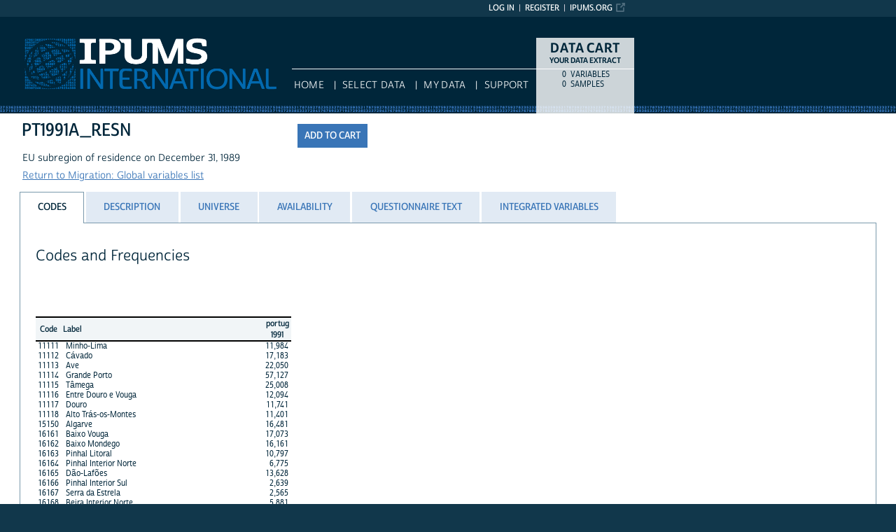

--- FILE ---
content_type: text/html; charset=utf-8
request_url: https://international.ipums.org/international-action/variables/PT1991A_0420
body_size: 4556
content:





<!DOCTYPE html>
<html lang="en">

<head>
  <title>
    IPUMS-I: descr: PT1991A_RESN
</title>

<meta http-equiv="content-type" content="text/html; charset=utf-8"/>
<meta http-equiv="X-UA-Compatible" content="IE=edge">

<link rel="icon" href="/favicon.ico">

<style>
    @font-face {
        font-family: "Cabrito Sans Subset";
    }
    @font-face {
        font-family: "Cabrito Sans";
    }
</style>
<link type="text/css" rel="stylesheet" href="//assets.ipums.org/_css/font-faces.1.2.css" media="all" />

  <link rel="stylesheet" href="/international-action/assets/datapage-6b899baa2a56c6300fe787e07bad890e5b871ccb24ccf90f964f38974bdadc87.css" />


    <link rel="stylesheet" href="/international-action/assets/controller/variables-64d578fe3f096171f749dbf5fd9d14b01d24f5e13d3e5842186cc169f4c13427.css" />

    <link rel="stylesheet" href="/international-action/assets/project/ipumsi-38d53b79c3e5c4e554b5fc17c1bb425995d79f34888d199e31ede85169b9b535.css" />

<script src="/international-action/assets/application-12b20f85b95acbeb81acad8e35f424199afe0fdd870c666315be8d67735adc42.js"></script>

<script type="text/javascript" src="//assets.ipums.org/_js/ffo/fontfaceobserver.js"></script>
<script type="text/javascript" src="//assets.ipums.org/_js/load-fonts.1.3.js"></script>



  <script type="text/javascript">
    var codeData = {
      jsonPath: "/international-action/frequencies/PT1991A_0420",
      samples: [{"name":"pt1991a","id":2495}],
      categories: [{"id":4119794,"label":"Minho-Lima","indent":0,"code":"11111","general":false},{"id":4119795,"label":"Cávado","indent":0,"code":"11112","general":false},{"id":4119796,"label":"Ave","indent":0,"code":"11113","general":false},{"id":4119797,"label":"Grande Porto","indent":0,"code":"11114","general":false},{"id":4119798,"label":"Tâmega","indent":0,"code":"11115","general":false},{"id":4119799,"label":"Entre Douro e Vouga","indent":0,"code":"11116","general":false},{"id":4119800,"label":"Douro","indent":0,"code":"11117","general":false},{"id":4119801,"label":"Alto Trás-os-Montes","indent":0,"code":"11118","general":false},{"id":4119802,"label":"Algarve","indent":0,"code":"15150","general":false},{"id":4119803,"label":"Baixo Vouga","indent":0,"code":"16161","general":false},{"id":4119804,"label":"Baixo Mondego","indent":0,"code":"16162","general":false},{"id":4119805,"label":"Pinhal Litoral","indent":0,"code":"16163","general":false},{"id":4119806,"label":"Pinhal Interior Norte","indent":0,"code":"16164","general":false},{"id":4119807,"label":"Dão-Lafões","indent":0,"code":"16165","general":false},{"id":4119808,"label":"Pinhal Interior Sul","indent":0,"code":"16166","general":false},{"id":4119809,"label":"Serra da Estrela","indent":0,"code":"16167","general":false},{"id":4119810,"label":"Beira Interior Norte","indent":0,"code":"16168","general":false},{"id":4119811,"label":"Beira Interior Sul","indent":0,"code":"16169","general":false},{"id":4119812,"label":"Cova da Beira","indent":0,"code":"16170","general":false},{"id":4119813,"label":"Oeste","indent":0,"code":"16171","general":false},{"id":4119814,"label":"Médio Tejo","indent":0,"code":"16172","general":false},{"id":4119815,"label":"Grande Lisboa","indent":0,"code":"17171","general":false},{"id":4119816,"label":"Península de Setúbal","indent":0,"code":"17172","general":false},{"id":4119817,"label":"Alentejo Litoral","indent":0,"code":"18181","general":false},{"id":4119818,"label":"Alto Alentejo","indent":0,"code":"18182","general":false},{"id":4119819,"label":"Alentejo Central","indent":0,"code":"18183","general":false},{"id":4119820,"label":"Baixo Alentejo","indent":0,"code":"18184","general":false},{"id":4119821,"label":"Lezíria do Tejo","indent":0,"code":"18185","general":false},{"id":4119822,"label":"Autonomous Azores Region","indent":0,"code":"20200","general":false},{"id":4119823,"label":"Autonomous Madeira Region","indent":0,"code":"30300","general":false},{"id":4119824,"label":"Foreign country","indent":0,"code":"99998","general":false},{"id":4119825,"label":"NIU (not in universe)","indent":0,"code":"99999","general":false}],
      longSamplesHeader: "\n<tr class=\"fullHeader grayHeader\">\n      <th class=\"codesColumn\">Code<\/th>\n      <th class=\"labelColumn\">Label<\/th>\n\n    <th class=\"countryHeader shortCountryHeader\">\n      <div class=\"center_text\" title=\"Portugal 1991\">\n        portug\n        <div class=\"sampleBottom\">\n          1991\n        <\/div>\n      <\/div>\n    <\/th>\n<\/tr>",
      samplesHeader: "\n<tr class=\"fullHeader grayHeader\">\n      <th class=\"codesColumn\">Code<\/th>\n      <th class=\"labelColumn\">Label<\/th>\n\n    <th class=\"countryHeader shortCountryHeader\">\n      <div class=\"center_text\" title=\"Portugal 1991\">\n        portug\n        <div class=\"sampleBottom\">\n          1991\n        <\/div>\n      <\/div>\n    <\/th>\n<\/tr>",
      showCounts: true,
      generalWidth: 5,
      width: 5,
      interval: 15,
      isGeneral: false,
      respondentType: null,
      variables_show_tab_1: '',
      header_type: "long"
    };

    $(document).ready(function() {

      $("input[name='selectCat']").change(function() {
        if ($(this).val() == "category") {
          CODES.set_interval(15);
          CODES.set_header_type("long");
          CODES.setShowCounts(false);
        } else {
          CODES.set_interval(15);
          CODES.set_header_type("long");
          CODES.setShowCounts(true);
        }
      });

      $("input[name='selectgd']").change(function() {
        if ($(this).val() == "detailed") {
          CODES.setIsGeneral(false);
        } else {
          CODES.setIsGeneral(true);
        }
      });

      $("a#detailedLink").click(function() {
          CODES.setIsGeneral(false);
          return false;
      });

      var $respondentRadios = $("input[name='respondentRadio']");

      $respondentRadios.change(function() {
        var id = $(this).val();
        CODES.setRespondentType(id);
      });

      // Select freq type tab
      if (codeData.respondentType != null) {
        $respondentRadios.filter("[value='" + codeData.respondentType + "']").prop('checked', true);
      }

      CODES.initializeCodeData(codeData);
    });

  </script>
<meta name="csrf-param" content="authenticity_token" />
<meta name="csrf-token" content="8k-2Rnt3ml0I8V5Z9VLKfvTOD1h400a9iii8_B3ux-AwnpkykWsk3nFjwPf6lL3Hkvkd9zmjvqZY_MKSzp9ZsA" />

<!-- Google Tag Manager -->
<script>(function(w,d,s,l,i){w[l]=w[l]||[];w[l].push({'gtm.start':
        new Date().getTime(),event:'gtm.js'});var f=d.getElementsByTagName(s)[0],
    j=d.createElement(s),dl=l!='dataLayer'?'&l='+l:'';j.async=true;j.src=
    'https://www.googletagmanager.com/gtm.js?id='+i+dl;f.parentNode.insertBefore(j,f);
})(window,document,'script','dataLayer','GTM-52D5RWR');</script>
<!-- End Google Tag Manager -->
</head>

<body id="ipumsi" class="datapage">
<div id="canvas">
  <div id="noscript-msg">
  <noscript>
    <p><strong>Alert:</strong> Portions of this website require JavaScript to function properly.<br />
    Please enable Javascript in your browser.  Thank you.</p>
    <!-- Google Tag Manager (noscript) -->
<iframe src="https://www.googletagmanager.com/ns.html?id=GTM-52D5RWR"
                  height="0" width="0" style="display:none;visibility:hidden"></iframe>
<!-- End Google Tag Manager (noscript) -->
  </noscript>
</div>


  
<nav id="user_bar">
  <ul class="list-menu">
    <!-- this list will stack right to left -->
    <li><a href="https://www.ipums.org" class="external_link_icon">ipums.org</a></li>
      <li><a href="/international-action/menu">Register</a></li>
    <li id="logInLink" style="display: inline;"><a href="/international-action/sso_login?return_url=https%3A%2F%2Finternational.ipums.org%2Finternational-action%2Fvariables%2FPT1991A_0420">Log in</a></li>
  </ul>
</nav>

<div id="header" class="line">
  <div id="logoitem" class="item">
    <div class="sap-content"> <!--prevents redraw bug in IE-->

      <div id="title" class="replace">
        <a href="/international/index.shtml">IPUMS International<span></span></a>
      </div>
    </div>
  </div>
</div>

<div id="navline" class="line">
  <div id="primary_nav" class="item">
    <div class="sap-content">
      <div id="project_top_menu">
  <ul>
  </ul>
  <p class="projectSubtitle"></p>
</div>

      <ul>
        <li><a href="/international/index.shtml">HOME</a></li>
        <li><a href="/international-action/variables/group">Select Data</a></li>
        <li><a href="/international-action/data_requests/download">My Data</a></li>
        <li><a href="/international/support.shtml">Support</a></li>
      </ul>
    </div>
  </div>
</div>


      <div id="dcsWrapper">
      <div id="dcs" class="empty">
  <h2>Data Cart</h2>

  <h3>Your data extract</h3>

  <table id="dcscart">
  <tr><td class='number'>0 </td><td class='label'>variables</td></tr>
  
  
  <tr><td class='number'>0 </td><td class='label'>samples</td></tr>
</table>



  <a id="dcsButton" class="viewcart replace" href="/international-action/extract_requests/variables">View Cart</a>
</div>


<script type="text/javascript">
  if (typeof CART_STATE !== 'undefined') {
    CART_STATE.user_selected_hierarchical_rectypes = []
    CART_STATE.user_selected_child_focal_rectype = []
    CART_STATE.user_selected_sibling_rectype = []
    CART_STATE.any_event_summary_variables = false
  }
</script>
    </div><!-- end #dcsWrapper -->


  <div id="main" class="line nomenu">
    <!--content-->
    <div id="maincontent" class="item">
      <div class="sap-content">
        <div class="content">
          
          <div id="flashContainer"></div>

<script type="text/javascript">
  $(document).ready(function() {
    
  });
</script>

          <!-- BEGIN PLACING PAGE CONTENT -->
          
  <div class="project-name" data-project="ipumsi"></div>


<div id="varDescTopSection">
  <div id="varDescAddToCart">
    


<!-- wrap button in parent span; this allows us to attach tooltip effectively to a disabled button -->
<span id="add_PT1991A_0420_parent" title="tooltip">
<input type="button" id="add_PT1991A_0420"
       style="" class="unharmonizedAddButton2"
       data-is_master="false"
       value="Add to cart"
       
       onclick="addRemoveVariable('PT1991A_0420', this);"/>
</span>

<input type="button" id="remove_PT1991A_0420"
       style="display:none" class="unharmonizedRemoveButton2"
       data-is_master="false"
       value="Remove from cart"
       onclick="addRemoveVariable('PT1991A_0420', this);"/>


  </div>
  <div>
    <div class="variable-header">
  <div class="mnemonic-value">
    PT1991A_RESN
    <span id="inactive_var_name">
    </span>
  </div>
  <div class="label-value">EU subregion of residence on December 31, 1989</div>
  <div class="group-value"><a href="/international-action/variables/group/mig">Return to Migration: Global variables list</a></div>
</div>

  </div>
  
  <div id="varDescBreak"></div>
</div>

<div id="varDescTabContainer">
  <ul id="varDescTabHeaders">
        <li >
          <a class='tab-anchor' title="codes_section" href="#codes_section">
            <span>Codes</span>
          </a>
        </li>
        <li >
          <a class='tab-anchor' title="description_section" href="#description_section">
            <span>Description</span>
          </a>
        </li>
        <li >
          <a class='tab-anchor' title="universe_section" href="#universe_section">
            <span>Universe</span>
          </a>
        </li>
        <li >
          <a class='tab-anchor' title="availability_section" href="#availability_section">
            <span>Availability</span>
          </a>
        </li>
        <li aria-controls=questionnaire_text_section>
          <a class='tab-anchor' title="questionnaire_text_section" href="/international-action/variables/PT1991A_0420/ajax_enum_text#questionnaire_text_section">
            <span>Questionnaire Text</span>
          </a>
        </li>
        <li >
          <a class='tab-anchor' title="integrated_variables_section" href="#integrated_variables_section">
            <span>Integrated Variables</span>
          </a>
        </li>
  </ul>
      <div id="codes_section">
          

  <div class="grid-tab">
  <h2>Codes and Frequencies</h2>



  <br class="clearfloat"/>

  <div id="dataTable" class="numberColumns" data-blueheader=""></div>

  <div id="detailedFooter">
    <p>Can't find the category you are looking for? Try the <a id="detailedLink" href="#">Detailed codes</a></p>
  </div>

</div>





      </div>
      <div id="description_section">
          <div class="texty-tab">
    <!--<h2>What does PT1991A_0420 represent?</h2>-->
  <h2>Description</h2>
  <p>This variable indicates the respondent's place of usual residence on December 31, 1989.</p>
</div>

      </div>
      <div id="universe_section">
          <div class="texty-tab">
        <h2>Universe</h2>
        No universe descriptions are currently available.

</div>

      </div>
      <div id="availability_section">
            <div class="texty-tab">
    <h2>Availability</h2>
          <ul id="availability">
    <li>
      Portugal:

      1991
</li>

</ul>

  </div>

      </div>
      <div id="questionnaire_text_section">
      </div>
      <div id="integrated_variables_section">
            <div class="texty-tab">
    <h2>Integrated variables</h2>
    <ul id="integrated">
          <li><a href="/international-action/variables/MIG1_1_PT">MIG1_1_PT</a></li>
    </ul>
  </div>

      </div>
</div>

<div id="tab_spinner" class="tab-loading" style="display:none;">
  <img src="/international-action/assets/ajax-loader-3d0eaafca10b29dd00e7960a95712f89f62969536226e0216f90fb57705e7516.gif" />
  <br/>
  Loading...
</div>


          <!-- END PLACING PAGE CONTENT -->
        </div>
      </div>
    </div> <!-- end maincontent -->
  </div> <!-- end main (line 3) -->

  <div id="footerline" class="line">
    <div class="item" id="footer">
      <div class="sap-content">
        <div id="firstFooter">
          <div id="fundedBy">
            <p>
  Supported by:
  <a href="http://www.nih.gov/">National Institutes of Health</a>,
  <a href="http://www.nsf.gov/">National Science Foundation</a>,
  <a href="http://www.stattransfer.com/">Stat/Transfer</a>, and
  <a href="http://umn.edu/">University of Minnesota</a>.
</p>

          </div>
        </div>

        <div id="secondFooter">
          <p>Copyright &copy; <a href="http://www.pop.umn.edu">Minnesota Population Center</a>, <a href="http://www.umn.edu">University of Minnesota</a>.</p>
        </div>

        

      </div>
    </div>
  </div>	<!-- end footer (line 4) -->

</div>
<!-- end canvas -->

<!-- hidden form field to ensure (w/handle_back_button.js that AJAX-y elements are reloaded
from the server when arriving on a page via the back button -->
<input id="reloadValue" type="text" style="display:none;" name="reloadValue" value="" />

</body>
</html>


--- FILE ---
content_type: text/css
request_url: https://international.ipums.org/international-action/assets/datapage-6b899baa2a56c6300fe787e07bad890e5b871ccb24ccf90f964f38974bdadc87.css
body_size: 17464
content:
/*!
 * jQuery UI CSS Framework 1.13.0
 * http://jqueryui.com
 *
 * Copyright jQuery Foundation and other contributors
 * Released under the MIT license.
 * http://jquery.org/license
 *
 * http://api.jqueryui.com/category/theming/
 *
 * To view and modify this theme, visit http://jqueryui.com/themeroller/
 */.ui-widget{font-family:Arial,Helvetica,sans-serif;font-size:1em}.ui-widget .ui-widget{font-size:1em}.ui-widget input,.ui-widget select,.ui-widget textarea,.ui-widget button{font-family:Arial,Helvetica,sans-serif;font-size:1em}.ui-widget.ui-widget-content{border:1px solid #c5c5c5}.ui-widget-content{border:1px solid #ddd;background:#fff;color:#333}.ui-widget-content a{color:#333}.ui-widget-header{border:1px solid #ddd;background:#e9e9e9;color:#333;font-weight:bold}.ui-widget-header a{color:#333}.ui-state-default,.ui-widget-content .ui-state-default,.ui-widget-header .ui-state-default,.ui-button,html .ui-button.ui-state-disabled:hover,html .ui-button.ui-state-disabled:active{border:1px solid #c5c5c5;background:#f6f6f6;font-weight:normal;color:#454545}.ui-state-default a,.ui-state-default a:link,.ui-state-default a:visited,a.ui-button,a.ui-button:link,a.ui-button:visited,.ui-button{color:#454545;text-decoration:none}.ui-state-hover,.ui-widget-content .ui-state-hover,.ui-widget-header .ui-state-hover,.ui-state-focus,.ui-widget-content .ui-state-focus,.ui-widget-header .ui-state-focus,.ui-button:hover,.ui-button:focus{border:1px solid #ccc;background:#ededed;font-weight:normal;color:#2b2b2b}.ui-state-hover a,.ui-state-hover a:hover,.ui-state-hover a:link,.ui-state-hover a:visited,.ui-state-focus a,.ui-state-focus a:hover,.ui-state-focus a:link,.ui-state-focus a:visited,a.ui-button:hover,a.ui-button:focus{color:#2b2b2b;text-decoration:none}.ui-visual-focus{box-shadow:0 0 3px 1px #5e9ed6}.ui-state-active,.ui-widget-content .ui-state-active,.ui-widget-header .ui-state-active,a.ui-button:active,.ui-button:active,.ui-button.ui-state-active:hover{border:1px solid #003eff;background:#007fff;font-weight:normal;color:#fff}.ui-icon-background,.ui-state-active .ui-icon-background{border:#003eff;background-color:#fff}.ui-state-active a,.ui-state-active a:link,.ui-state-active a:visited{color:#fff;text-decoration:none}.ui-state-highlight,.ui-widget-content .ui-state-highlight,.ui-widget-header .ui-state-highlight{border:1px solid #dad55e;background:#fffa90;color:#777620}.ui-state-checked{border:1px solid #dad55e;background:#fffa90}.ui-state-highlight a,.ui-widget-content .ui-state-highlight a,.ui-widget-header .ui-state-highlight a{color:#777620}.ui-state-error,.ui-widget-content .ui-state-error,.ui-widget-header .ui-state-error{border:1px solid #f1a899;background:#fddfdf;color:#5f3f3f}.ui-state-error a,.ui-widget-content .ui-state-error a,.ui-widget-header .ui-state-error a{color:#5f3f3f}.ui-state-error-text,.ui-widget-content .ui-state-error-text,.ui-widget-header .ui-state-error-text{color:#5f3f3f}.ui-priority-primary,.ui-widget-content .ui-priority-primary,.ui-widget-header .ui-priority-primary{font-weight:bold}.ui-priority-secondary,.ui-widget-content .ui-priority-secondary,.ui-widget-header .ui-priority-secondary{opacity:.7;-ms-filter:"alpha(opacity=70)";font-weight:normal}.ui-state-disabled,.ui-widget-content .ui-state-disabled,.ui-widget-header .ui-state-disabled{opacity:.35;-ms-filter:"alpha(opacity=35)";background-image:none}.ui-state-disabled .ui-icon{-ms-filter:"alpha(opacity=35)"}.ui-icon{width:16px;height:16px}.ui-icon,.ui-widget-content .ui-icon{background-image:url(/usa-action/assets/jquery-ui/ui-icons_444444_256x240-0ec02058e27f71c352637ad8cf116491b94527208affb95e29534bc6e1c239a4.png)}.ui-widget-header .ui-icon{background-image:url(/usa-action/assets/jquery-ui/ui-icons_444444_256x240-0ec02058e27f71c352637ad8cf116491b94527208affb95e29534bc6e1c239a4.png)}.ui-state-hover .ui-icon,.ui-state-focus .ui-icon,.ui-button:hover .ui-icon,.ui-button:focus .ui-icon{background-image:url(/usa-action/assets/jquery-ui/ui-icons_555555_256x240-2ae1a3121a9024293d3d98f529f49edd9609e4043974e86304e263f811e865b8.png)}.ui-state-active .ui-icon,.ui-button:active .ui-icon{background-image:url(/usa-action/assets/jquery-ui/ui-icons_ffffff_256x240-063ff6c0b18fa40b9a89952c7a14ba75909dc2a6012612d83c40b9ef77df08e9.png)}.ui-state-highlight .ui-icon,.ui-button .ui-state-highlight.ui-icon{background-image:url(/usa-action/assets/jquery-ui/ui-icons_777620_256x240-db31659e24ef3c3402c3cce811aaa4f6e6c69d353f32ddf40ce43f80e98e1297.png)}.ui-state-error .ui-icon,.ui-state-error-text .ui-icon{background-image:url(/usa-action/assets/jquery-ui/ui-icons_cc0000_256x240-32d2aace8d299dd84d2e10ce1f1eb9cbb83550e147a4147b474eb22510dac5c3.png)}.ui-button .ui-icon{background-image:url(/usa-action/assets/jquery-ui/ui-icons_777777_256x240-03396f638d0837b69aa809188d82742d27a85eb85d105d4d553520df635176b7.png)}.ui-icon-blank.ui-icon-blank.ui-icon-blank{background-image:none}.ui-icon-caret-1-n{background-position:0 0}.ui-icon-caret-1-ne{background-position:-16px 0}.ui-icon-caret-1-e{background-position:-32px 0}.ui-icon-caret-1-se{background-position:-48px 0}.ui-icon-caret-1-s{background-position:-65px 0}.ui-icon-caret-1-sw{background-position:-80px 0}.ui-icon-caret-1-w{background-position:-96px 0}.ui-icon-caret-1-nw{background-position:-112px 0}.ui-icon-caret-2-n-s{background-position:-128px 0}.ui-icon-caret-2-e-w{background-position:-144px 0}.ui-icon-triangle-1-n{background-position:0 -16px}.ui-icon-triangle-1-ne{background-position:-16px -16px}.ui-icon-triangle-1-e{background-position:-32px -16px}.ui-icon-triangle-1-se{background-position:-48px -16px}.ui-icon-triangle-1-s{background-position:-65px -16px}.ui-icon-triangle-1-sw{background-position:-80px -16px}.ui-icon-triangle-1-w{background-position:-96px -16px}.ui-icon-triangle-1-nw{background-position:-112px -16px}.ui-icon-triangle-2-n-s{background-position:-128px -16px}.ui-icon-triangle-2-e-w{background-position:-144px -16px}.ui-icon-arrow-1-n{background-position:0 -32px}.ui-icon-arrow-1-ne{background-position:-16px -32px}.ui-icon-arrow-1-e{background-position:-32px -32px}.ui-icon-arrow-1-se{background-position:-48px -32px}.ui-icon-arrow-1-s{background-position:-65px -32px}.ui-icon-arrow-1-sw{background-position:-80px -32px}.ui-icon-arrow-1-w{background-position:-96px -32px}.ui-icon-arrow-1-nw{background-position:-112px -32px}.ui-icon-arrow-2-n-s{background-position:-128px -32px}.ui-icon-arrow-2-ne-sw{background-position:-144px -32px}.ui-icon-arrow-2-e-w{background-position:-160px -32px}.ui-icon-arrow-2-se-nw{background-position:-176px -32px}.ui-icon-arrowstop-1-n{background-position:-192px -32px}.ui-icon-arrowstop-1-e{background-position:-208px -32px}.ui-icon-arrowstop-1-s{background-position:-224px -32px}.ui-icon-arrowstop-1-w{background-position:-240px -32px}.ui-icon-arrowthick-1-n{background-position:1px -48px}.ui-icon-arrowthick-1-ne{background-position:-16px -48px}.ui-icon-arrowthick-1-e{background-position:-32px -48px}.ui-icon-arrowthick-1-se{background-position:-48px -48px}.ui-icon-arrowthick-1-s{background-position:-64px -48px}.ui-icon-arrowthick-1-sw{background-position:-80px -48px}.ui-icon-arrowthick-1-w{background-position:-96px -48px}.ui-icon-arrowthick-1-nw{background-position:-112px -48px}.ui-icon-arrowthick-2-n-s{background-position:-128px -48px}.ui-icon-arrowthick-2-ne-sw{background-position:-144px -48px}.ui-icon-arrowthick-2-e-w{background-position:-160px -48px}.ui-icon-arrowthick-2-se-nw{background-position:-176px -48px}.ui-icon-arrowthickstop-1-n{background-position:-192px -48px}.ui-icon-arrowthickstop-1-e{background-position:-208px -48px}.ui-icon-arrowthickstop-1-s{background-position:-224px -48px}.ui-icon-arrowthickstop-1-w{background-position:-240px -48px}.ui-icon-arrowreturnthick-1-w{background-position:0 -64px}.ui-icon-arrowreturnthick-1-n{background-position:-16px -64px}.ui-icon-arrowreturnthick-1-e{background-position:-32px -64px}.ui-icon-arrowreturnthick-1-s{background-position:-48px -64px}.ui-icon-arrowreturn-1-w{background-position:-64px -64px}.ui-icon-arrowreturn-1-n{background-position:-80px -64px}.ui-icon-arrowreturn-1-e{background-position:-96px -64px}.ui-icon-arrowreturn-1-s{background-position:-112px -64px}.ui-icon-arrowrefresh-1-w{background-position:-128px -64px}.ui-icon-arrowrefresh-1-n{background-position:-144px -64px}.ui-icon-arrowrefresh-1-e{background-position:-160px -64px}.ui-icon-arrowrefresh-1-s{background-position:-176px -64px}.ui-icon-arrow-4{background-position:0 -80px}.ui-icon-arrow-4-diag{background-position:-16px -80px}.ui-icon-extlink{background-position:-32px -80px}.ui-icon-newwin{background-position:-48px -80px}.ui-icon-refresh{background-position:-64px -80px}.ui-icon-shuffle{background-position:-80px -80px}.ui-icon-transfer-e-w{background-position:-96px -80px}.ui-icon-transferthick-e-w{background-position:-112px -80px}.ui-icon-folder-collapsed{background-position:0 -96px}.ui-icon-folder-open{background-position:-16px -96px}.ui-icon-document{background-position:-32px -96px}.ui-icon-document-b{background-position:-48px -96px}.ui-icon-note{background-position:-64px -96px}.ui-icon-mail-closed{background-position:-80px -96px}.ui-icon-mail-open{background-position:-96px -96px}.ui-icon-suitcase{background-position:-112px -96px}.ui-icon-comment{background-position:-128px -96px}.ui-icon-person{background-position:-144px -96px}.ui-icon-print{background-position:-160px -96px}.ui-icon-trash{background-position:-176px -96px}.ui-icon-locked{background-position:-192px -96px}.ui-icon-unlocked{background-position:-208px -96px}.ui-icon-bookmark{background-position:-224px -96px}.ui-icon-tag{background-position:-240px -96px}.ui-icon-home{background-position:0 -112px}.ui-icon-flag{background-position:-16px -112px}.ui-icon-calendar{background-position:-32px -112px}.ui-icon-cart{background-position:-48px -112px}.ui-icon-pencil{background-position:-64px -112px}.ui-icon-clock{background-position:-80px -112px}.ui-icon-disk{background-position:-96px -112px}.ui-icon-calculator{background-position:-112px -112px}.ui-icon-zoomin{background-position:-128px -112px}.ui-icon-zoomout{background-position:-144px -112px}.ui-icon-search{background-position:-160px -112px}.ui-icon-wrench{background-position:-176px -112px}.ui-icon-gear{background-position:-192px -112px}.ui-icon-heart{background-position:-208px -112px}.ui-icon-star{background-position:-224px -112px}.ui-icon-link{background-position:-240px -112px}.ui-icon-cancel{background-position:0 -128px}.ui-icon-plus{background-position:-16px -128px}.ui-icon-plusthick{background-position:-32px -128px}.ui-icon-minus{background-position:-48px -128px}.ui-icon-minusthick{background-position:-64px -128px}.ui-icon-close{background-position:-80px -128px}.ui-icon-closethick{background-position:-96px -128px}.ui-icon-key{background-position:-112px -128px}.ui-icon-lightbulb{background-position:-128px -128px}.ui-icon-scissors{background-position:-144px -128px}.ui-icon-clipboard{background-position:-160px -128px}.ui-icon-copy{background-position:-176px -128px}.ui-icon-contact{background-position:-192px -128px}.ui-icon-image{background-position:-208px -128px}.ui-icon-video{background-position:-224px -128px}.ui-icon-script{background-position:-240px -128px}.ui-icon-alert{background-position:0 -144px}.ui-icon-info{background-position:-16px -144px}.ui-icon-notice{background-position:-32px -144px}.ui-icon-help{background-position:-48px -144px}.ui-icon-check{background-position:-64px -144px}.ui-icon-bullet{background-position:-80px -144px}.ui-icon-radio-on{background-position:-96px -144px}.ui-icon-radio-off{background-position:-112px -144px}.ui-icon-pin-w{background-position:-128px -144px}.ui-icon-pin-s{background-position:-144px -144px}.ui-icon-play{background-position:0 -160px}.ui-icon-pause{background-position:-16px -160px}.ui-icon-seek-next{background-position:-32px -160px}.ui-icon-seek-prev{background-position:-48px -160px}.ui-icon-seek-end{background-position:-64px -160px}.ui-icon-seek-start{background-position:-80px -160px}.ui-icon-seek-first{background-position:-80px -160px}.ui-icon-stop{background-position:-96px -160px}.ui-icon-eject{background-position:-112px -160px}.ui-icon-volume-off{background-position:-128px -160px}.ui-icon-volume-on{background-position:-144px -160px}.ui-icon-power{background-position:0 -176px}.ui-icon-signal-diag{background-position:-16px -176px}.ui-icon-signal{background-position:-32px -176px}.ui-icon-battery-0{background-position:-48px -176px}.ui-icon-battery-1{background-position:-64px -176px}.ui-icon-battery-2{background-position:-80px -176px}.ui-icon-battery-3{background-position:-96px -176px}.ui-icon-circle-plus{background-position:0 -192px}.ui-icon-circle-minus{background-position:-16px -192px}.ui-icon-circle-close{background-position:-32px -192px}.ui-icon-circle-triangle-e{background-position:-48px -192px}.ui-icon-circle-triangle-s{background-position:-64px -192px}.ui-icon-circle-triangle-w{background-position:-80px -192px}.ui-icon-circle-triangle-n{background-position:-96px -192px}.ui-icon-circle-arrow-e{background-position:-112px -192px}.ui-icon-circle-arrow-s{background-position:-128px -192px}.ui-icon-circle-arrow-w{background-position:-144px -192px}.ui-icon-circle-arrow-n{background-position:-160px -192px}.ui-icon-circle-zoomin{background-position:-176px -192px}.ui-icon-circle-zoomout{background-position:-192px -192px}.ui-icon-circle-check{background-position:-208px -192px}.ui-icon-circlesmall-plus{background-position:0 -208px}.ui-icon-circlesmall-minus{background-position:-16px -208px}.ui-icon-circlesmall-close{background-position:-32px -208px}.ui-icon-squaresmall-plus{background-position:-48px -208px}.ui-icon-squaresmall-minus{background-position:-64px -208px}.ui-icon-squaresmall-close{background-position:-80px -208px}.ui-icon-grip-dotted-vertical{background-position:0 -224px}.ui-icon-grip-dotted-horizontal{background-position:-16px -224px}.ui-icon-grip-solid-vertical{background-position:-32px -224px}.ui-icon-grip-solid-horizontal{background-position:-48px -224px}.ui-icon-gripsmall-diagonal-se{background-position:-64px -224px}.ui-icon-grip-diagonal-se{background-position:-80px -224px}.ui-corner-all,.ui-corner-top,.ui-corner-left,.ui-corner-tl{border-top-left-radius:3px}.ui-corner-all,.ui-corner-top,.ui-corner-right,.ui-corner-tr{border-top-right-radius:3px}.ui-corner-all,.ui-corner-bottom,.ui-corner-left,.ui-corner-bl{border-bottom-left-radius:3px}.ui-corner-all,.ui-corner-bottom,.ui-corner-right,.ui-corner-br{border-bottom-right-radius:3px}.ui-widget-overlay{background:#aaa;opacity:0.3;-ms-filter:"alpha(opacity=30)"}.ui-widget-shadow{-webkit-box-shadow:0 0 5px #666;box-shadow:0 0 5px #666}/*!
 * jQuery UI CSS Framework 1.13.0
 * http://jqueryui.com
 *
 * Copyright jQuery Foundation and other contributors
 * Released under the MIT license.
 * http://jquery.org/license
 *
 * http://api.jqueryui.com/category/theming/
 */.ui-helper-hidden{display:none}.ui-helper-hidden-accessible{border:0;clip:rect(0 0 0 0);height:1px;margin:-1px;overflow:hidden;padding:0;position:absolute;width:1px}.ui-helper-reset{margin:0;padding:0;border:0;outline:0;line-height:1.3;text-decoration:none;font-size:100%;list-style:none}.ui-helper-clearfix:before,.ui-helper-clearfix:after{content:"";display:table;border-collapse:collapse}.ui-helper-clearfix:after{clear:both}.ui-helper-zfix{width:100%;height:100%;top:0;left:0;position:absolute;opacity:0;-ms-filter:"alpha(opacity=0)"}.ui-front{z-index:100}.ui-state-disabled{cursor:default !important;pointer-events:none}.ui-icon{display:inline-block;vertical-align:middle;margin-top:-.25em;position:relative;text-indent:-99999px;overflow:hidden;background-repeat:no-repeat}.ui-widget-icon-block{left:50%;margin-left:-8px;display:block}.ui-widget-overlay{position:fixed;top:0;left:0;width:100%;height:100%}/*!
 * jQuery UI Accordion 1.13.0
 * http://jqueryui.com
 *
 * Copyright jQuery Foundation and other contributors
 * Released under the MIT license.
 * http://jquery.org/license
 *
 * http://api.jqueryui.com/accordion/#theming
 */.ui-accordion .ui-accordion-header{display:block;cursor:pointer;position:relative;margin:2px 0 0 0;padding:.5em .5em .5em .7em;font-size:100%}.ui-accordion .ui-accordion-content{padding:1em 2.2em;border-top:0;overflow:auto}/*!
 * jQuery UI Autocomplete 1.13.0
 * http://jqueryui.com
 *
 * Copyright jQuery Foundation and other contributors
 * Released under the MIT license.
 * http://jquery.org/license
 *
 * http://api.jqueryui.com/autocomplete/#theming
 */.ui-autocomplete{position:absolute;top:0;left:0;cursor:default}/*!
 * jQuery UI Button 1.13.0
 * http://jqueryui.com
 *
 * Copyright jQuery Foundation and other contributors
 * Released under the MIT license.
 * http://jquery.org/license
 *
 * http://api.jqueryui.com/button/#theming
 */.ui-button{padding:.4em 1em;display:inline-block;position:relative;line-height:normal;margin-right:.1em;cursor:pointer;vertical-align:middle;text-align:center;-webkit-user-select:none;-moz-user-select:none;-ms-user-select:none;user-select:none;overflow:visible}.ui-button,.ui-button:link,.ui-button:visited,.ui-button:hover,.ui-button:active{text-decoration:none}.ui-button-icon-only{width:2em;box-sizing:border-box;text-indent:-9999px;white-space:nowrap}input.ui-button.ui-button-icon-only{text-indent:0}.ui-button-icon-only .ui-icon{position:absolute;top:50%;left:50%;margin-top:-8px;margin-left:-8px}.ui-button.ui-icon-notext .ui-icon{padding:0;width:2.1em;height:2.1em;text-indent:-9999px;white-space:nowrap}input.ui-button.ui-icon-notext .ui-icon{width:auto;height:auto;text-indent:0;white-space:normal;padding:.4em 1em}input.ui-button::-moz-focus-inner,button.ui-button::-moz-focus-inner{border:0;padding:0}/*!
 * jQuery UI Checkboxradio 1.13.0
 * http://jqueryui.com
 *
 * Copyright jQuery Foundation and other contributors
 * Released under the MIT license.
 * http://jquery.org/license
 *
 * http://api.jqueryui.com/checkboxradio/#theming
 */.ui-checkboxradio-label .ui-icon-background{box-shadow:inset 1px 1px 1px #ccc;border-radius:.12em;border:none}.ui-checkboxradio-radio-label .ui-icon-background{width:16px;height:16px;border-radius:1em;overflow:visible;border:none}.ui-checkboxradio-radio-label.ui-checkboxradio-checked .ui-icon,.ui-checkboxradio-radio-label.ui-checkboxradio-checked:hover .ui-icon{background-image:none;width:8px;height:8px;border-width:4px;border-style:solid}.ui-checkboxradio-disabled{pointer-events:none}/*!
 * jQuery UI Controlgroup 1.13.0
 * http://jqueryui.com
 *
 * Copyright jQuery Foundation and other contributors
 * Released under the MIT license.
 * http://jquery.org/license
 *
 * http://api.jqueryui.com/controlgroup/#theming
 */.ui-controlgroup{vertical-align:middle;display:inline-block}.ui-controlgroup>.ui-controlgroup-item{float:left;margin-left:0;margin-right:0}.ui-controlgroup>.ui-controlgroup-item:focus,.ui-controlgroup>.ui-controlgroup-item.ui-visual-focus{z-index:9999}.ui-controlgroup-vertical>.ui-controlgroup-item{display:block;float:none;width:100%;margin-top:0;margin-bottom:0;text-align:left}.ui-controlgroup-vertical .ui-controlgroup-item{box-sizing:border-box}.ui-controlgroup .ui-controlgroup-label{padding:.4em 1em}.ui-controlgroup .ui-controlgroup-label span{font-size:80%}.ui-controlgroup-horizontal .ui-controlgroup-label+.ui-controlgroup-item{border-left:none}.ui-controlgroup-vertical .ui-controlgroup-label+.ui-controlgroup-item{border-top:none}.ui-controlgroup-horizontal .ui-controlgroup-label.ui-widget-content{border-right:none}.ui-controlgroup-vertical .ui-controlgroup-label.ui-widget-content{border-bottom:none}.ui-controlgroup-vertical .ui-spinner-input{width:75%;width:calc( 100% - 2.4em)}.ui-controlgroup-vertical .ui-spinner .ui-spinner-up{border-top-style:solid}/*!
 * jQuery UI Datepicker 1.13.0
 * http://jqueryui.com
 *
 * Copyright jQuery Foundation and other contributors
 * Released under the MIT license.
 * http://jquery.org/license
 *
 * http://api.jqueryui.com/datepicker/#theming
 */.ui-datepicker{width:17em;padding:.2em .2em 0;display:none}.ui-datepicker .ui-datepicker-header{position:relative;padding:.2em 0}.ui-datepicker .ui-datepicker-prev,.ui-datepicker .ui-datepicker-next{position:absolute;top:2px;width:1.8em;height:1.8em}.ui-datepicker .ui-datepicker-prev-hover,.ui-datepicker .ui-datepicker-next-hover{top:1px}.ui-datepicker .ui-datepicker-prev{left:2px}.ui-datepicker .ui-datepicker-next{right:2px}.ui-datepicker .ui-datepicker-prev-hover{left:1px}.ui-datepicker .ui-datepicker-next-hover{right:1px}.ui-datepicker .ui-datepicker-prev span,.ui-datepicker .ui-datepicker-next span{display:block;position:absolute;left:50%;margin-left:-8px;top:50%;margin-top:-8px}.ui-datepicker .ui-datepicker-title{margin:0 2.3em;line-height:1.8em;text-align:center}.ui-datepicker .ui-datepicker-title select{font-size:1em;margin:1px 0}.ui-datepicker select.ui-datepicker-month,.ui-datepicker select.ui-datepicker-year{width:45%}.ui-datepicker table{width:100%;font-size:.9em;border-collapse:collapse;margin:0 0 .4em}.ui-datepicker th{padding:.7em .3em;text-align:center;font-weight:bold;border:0}.ui-datepicker td{border:0;padding:1px}.ui-datepicker td span,.ui-datepicker td a{display:block;padding:.2em;text-align:right;text-decoration:none}.ui-datepicker .ui-datepicker-buttonpane{background-image:none;margin:.7em 0 0 0;padding:0 .2em;border-left:0;border-right:0;border-bottom:0}.ui-datepicker .ui-datepicker-buttonpane button{float:right;margin:.5em .2em .4em;cursor:pointer;padding:.2em .6em .3em .6em;width:auto;overflow:visible}.ui-datepicker .ui-datepicker-buttonpane button.ui-datepicker-current{float:left}.ui-datepicker.ui-datepicker-multi{width:auto}.ui-datepicker-multi .ui-datepicker-group{float:left}.ui-datepicker-multi .ui-datepicker-group table{width:95%;margin:0 auto .4em}.ui-datepicker-multi-2 .ui-datepicker-group{width:50%}.ui-datepicker-multi-3 .ui-datepicker-group{width:33.3%}.ui-datepicker-multi-4 .ui-datepicker-group{width:25%}.ui-datepicker-multi .ui-datepicker-group-last .ui-datepicker-header,.ui-datepicker-multi .ui-datepicker-group-middle .ui-datepicker-header{border-left-width:0}.ui-datepicker-multi .ui-datepicker-buttonpane{clear:left}.ui-datepicker-row-break{clear:both;width:100%;font-size:0}.ui-datepicker-rtl{direction:rtl}.ui-datepicker-rtl .ui-datepicker-prev{right:2px;left:auto}.ui-datepicker-rtl .ui-datepicker-next{left:2px;right:auto}.ui-datepicker-rtl .ui-datepicker-prev:hover{right:1px;left:auto}.ui-datepicker-rtl .ui-datepicker-next:hover{left:1px;right:auto}.ui-datepicker-rtl .ui-datepicker-buttonpane{clear:right}.ui-datepicker-rtl .ui-datepicker-buttonpane button{float:left}.ui-datepicker-rtl .ui-datepicker-buttonpane button.ui-datepicker-current,.ui-datepicker-rtl .ui-datepicker-group{float:right}.ui-datepicker-rtl .ui-datepicker-group-last .ui-datepicker-header,.ui-datepicker-rtl .ui-datepicker-group-middle .ui-datepicker-header{border-right-width:0;border-left-width:1px}.ui-datepicker .ui-icon{display:block;text-indent:-99999px;overflow:hidden;background-repeat:no-repeat;left:.5em;top:.3em}/*!
 * jQuery UI Dialog 1.13.0
 * http://jqueryui.com
 *
 * Copyright jQuery Foundation and other contributors
 * Released under the MIT license.
 * http://jquery.org/license
 *
 * http://api.jqueryui.com/dialog/#theming
 */.ui-dialog{position:absolute;top:0;left:0;padding:.2em;outline:0}.ui-dialog .ui-dialog-titlebar{padding:.4em 1em;position:relative}.ui-dialog .ui-dialog-title{float:left;margin:.1em 0;white-space:nowrap;width:90%;overflow:hidden;text-overflow:ellipsis}.ui-dialog .ui-dialog-titlebar-close{position:absolute;right:.3em;top:50%;width:20px;margin:-10px 0 0 0;padding:1px;height:20px}.ui-dialog .ui-dialog-content{position:relative;border:0;padding:.5em 1em;background:none;overflow:auto}.ui-dialog .ui-dialog-buttonpane{text-align:left;border-width:1px 0 0 0;background-image:none;margin-top:.5em;padding:.3em 1em .5em .4em}.ui-dialog .ui-dialog-buttonpane .ui-dialog-buttonset{float:right}.ui-dialog .ui-dialog-buttonpane button{margin:.5em .4em .5em 0;cursor:pointer}.ui-dialog .ui-resizable-n{height:2px;top:0}.ui-dialog .ui-resizable-e{width:2px;right:0}.ui-dialog .ui-resizable-s{height:2px;bottom:0}.ui-dialog .ui-resizable-w{width:2px;left:0}.ui-dialog .ui-resizable-se,.ui-dialog .ui-resizable-sw,.ui-dialog .ui-resizable-ne,.ui-dialog .ui-resizable-nw{width:7px;height:7px}.ui-dialog .ui-resizable-se{right:0;bottom:0}.ui-dialog .ui-resizable-sw{left:0;bottom:0}.ui-dialog .ui-resizable-ne{right:0;top:0}.ui-dialog .ui-resizable-nw{left:0;top:0}.ui-draggable .ui-dialog-titlebar{cursor:move}/*!
 * jQuery UI Draggable 1.13.0
 * http://jqueryui.com
 *
 * Copyright jQuery Foundation and other contributors
 * Released under the MIT license.
 * http://jquery.org/license
 */.ui-draggable-handle{-ms-touch-action:none;touch-action:none}/*!
 * jQuery UI Menu 1.13.0
 * http://jqueryui.com
 *
 * Copyright jQuery Foundation and other contributors
 * Released under the MIT license.
 * http://jquery.org/license
 *
 * http://api.jqueryui.com/menu/#theming
 */.ui-menu{list-style:none;padding:0;margin:0;display:block;outline:0}.ui-menu .ui-menu{position:absolute}.ui-menu .ui-menu-item{margin:0;cursor:pointer;list-style-image:url("[data-uri]")}.ui-menu .ui-menu-item-wrapper{position:relative;padding:3px 1em 3px .4em}.ui-menu .ui-menu-divider{margin:5px 0;height:0;font-size:0;line-height:0;border-width:1px 0 0 0}.ui-menu .ui-state-focus,.ui-menu .ui-state-active{margin:-1px}.ui-menu-icons{position:relative}.ui-menu-icons .ui-menu-item-wrapper{padding-left:2em}.ui-menu .ui-icon{position:absolute;top:0;bottom:0;left:.2em;margin:auto 0}.ui-menu .ui-menu-icon{left:auto;right:0}/*!
 * jQuery UI Progressbar 1.13.0
 * http://jqueryui.com
 *
 * Copyright jQuery Foundation and other contributors
 * Released under the MIT license.
 * http://jquery.org/license
 *
 * http://api.jqueryui.com/progressbar/#theming
 */.ui-progressbar{height:2em;text-align:left;overflow:hidden}.ui-progressbar .ui-progressbar-value{margin:-1px;height:100%}.ui-progressbar .ui-progressbar-overlay{background:url("[data-uri]");height:100%;-ms-filter:"alpha(opacity=25)";opacity:0.25}.ui-progressbar-indeterminate .ui-progressbar-value{background-image:none}/*!
 * jQuery UI Resizable 1.13.0
 * http://jqueryui.com
 *
 * Copyright jQuery Foundation and other contributors
 * Released under the MIT license.
 * http://jquery.org/license
 */.ui-resizable{position:relative}.ui-resizable-handle{position:absolute;font-size:0.1px;display:block;-ms-touch-action:none;touch-action:none}.ui-resizable-disabled .ui-resizable-handle,.ui-resizable-autohide .ui-resizable-handle{display:none}.ui-resizable-n{cursor:n-resize;height:7px;width:100%;top:-5px;left:0}.ui-resizable-s{cursor:s-resize;height:7px;width:100%;bottom:-5px;left:0}.ui-resizable-e{cursor:e-resize;width:7px;right:-5px;top:0;height:100%}.ui-resizable-w{cursor:w-resize;width:7px;left:-5px;top:0;height:100%}.ui-resizable-se{cursor:se-resize;width:12px;height:12px;right:1px;bottom:1px}.ui-resizable-sw{cursor:sw-resize;width:9px;height:9px;left:-5px;bottom:-5px}.ui-resizable-nw{cursor:nw-resize;width:9px;height:9px;left:-5px;top:-5px}.ui-resizable-ne{cursor:ne-resize;width:9px;height:9px;right:-5px;top:-5px}/*!
 * jQuery UI Selectable 1.13.0
 * http://jqueryui.com
 *
 * Copyright jQuery Foundation and other contributors
 * Released under the MIT license.
 * http://jquery.org/license
 */.ui-selectable{-ms-touch-action:none;touch-action:none}.ui-selectable-helper{position:absolute;z-index:100;border:1px dotted black}/*!
 * jQuery UI Selectmenu 1.13.0
 * http://jqueryui.com
 *
 * Copyright jQuery Foundation and other contributors
 * Released under the MIT license.
 * http://jquery.org/license
 *
 * http://api.jqueryui.com/selectmenu/#theming
 */.ui-selectmenu-menu{padding:0;margin:0;position:absolute;top:0;left:0;display:none}.ui-selectmenu-menu .ui-menu{overflow:auto;overflow-x:hidden;padding-bottom:1px}.ui-selectmenu-menu .ui-menu .ui-selectmenu-optgroup{font-size:1em;font-weight:bold;line-height:1.5;padding:2px 0.4em;margin:0.5em 0 0 0;height:auto;border:0}.ui-selectmenu-open{display:block}.ui-selectmenu-text{display:block;margin-right:20px;overflow:hidden;text-overflow:ellipsis}.ui-selectmenu-button.ui-button{text-align:left;white-space:nowrap;width:14em}.ui-selectmenu-icon.ui-icon{float:right;margin-top:0}/*!
 * jQuery UI Sortable 1.13.0
 * http://jqueryui.com
 *
 * Copyright jQuery Foundation and other contributors
 * Released under the MIT license.
 * http://jquery.org/license
 */.ui-sortable-handle{-ms-touch-action:none;touch-action:none}/*!
 * jQuery UI Slider 1.13.0
 * http://jqueryui.com
 *
 * Copyright jQuery Foundation and other contributors
 * Released under the MIT license.
 * http://jquery.org/license
 *
 * http://api.jqueryui.com/slider/#theming
 */.ui-slider{position:relative;text-align:left}.ui-slider .ui-slider-handle{position:absolute;z-index:2;width:1.2em;height:1.2em;cursor:pointer;-ms-touch-action:none;touch-action:none}.ui-slider .ui-slider-range{position:absolute;z-index:1;font-size:.7em;display:block;border:0;background-position:0 0}.ui-slider.ui-state-disabled .ui-slider-handle,.ui-slider.ui-state-disabled .ui-slider-range{filter:inherit}.ui-slider-horizontal{height:.8em}.ui-slider-horizontal .ui-slider-handle{top:-.3em;margin-left:-.6em}.ui-slider-horizontal .ui-slider-range{top:0;height:100%}.ui-slider-horizontal .ui-slider-range-min{left:0}.ui-slider-horizontal .ui-slider-range-max{right:0}.ui-slider-vertical{width:.8em;height:100px}.ui-slider-vertical .ui-slider-handle{left:-.3em;margin-left:0;margin-bottom:-.6em}.ui-slider-vertical .ui-slider-range{left:0;width:100%}.ui-slider-vertical .ui-slider-range-min{bottom:0}.ui-slider-vertical .ui-slider-range-max{top:0}/*!
 * jQuery UI Spinner 1.13.0
 * http://jqueryui.com
 *
 * Copyright jQuery Foundation and other contributors
 * Released under the MIT license.
 * http://jquery.org/license
 *
 * http://api.jqueryui.com/spinner/#theming
 */.ui-spinner{position:relative;display:inline-block;overflow:hidden;padding:0;vertical-align:middle}.ui-spinner-input{border:none;background:none;color:inherit;padding:.222em 0;margin:.2em 0;vertical-align:middle;margin-left:.4em;margin-right:2em}.ui-spinner-button{width:1.6em;height:50%;font-size:.5em;padding:0;margin:0;text-align:center;position:absolute;cursor:default;display:block;overflow:hidden;right:0}.ui-spinner a.ui-spinner-button{border-top-style:none;border-bottom-style:none;border-right-style:none}.ui-spinner-up{top:0}.ui-spinner-down{bottom:0}/*!
 * jQuery UI Tabs 1.13.0
 * http://jqueryui.com
 *
 * Copyright jQuery Foundation and other contributors
 * Released under the MIT license.
 * http://jquery.org/license
 *
 * http://api.jqueryui.com/tabs/#theming
 */.ui-tabs{position:relative;padding:.2em}.ui-tabs .ui-tabs-nav{margin:0;padding:.2em .2em 0}.ui-tabs .ui-tabs-nav li{list-style:none;float:left;position:relative;top:0;margin:1px .2em 0 0;border-bottom-width:0;padding:0;white-space:nowrap}.ui-tabs .ui-tabs-nav .ui-tabs-anchor{float:left;padding:.5em 1em;text-decoration:none}.ui-tabs .ui-tabs-nav li.ui-tabs-active{margin-bottom:-1px;padding-bottom:1px}.ui-tabs .ui-tabs-nav li.ui-tabs-active .ui-tabs-anchor,.ui-tabs .ui-tabs-nav li.ui-state-disabled .ui-tabs-anchor,.ui-tabs .ui-tabs-nav li.ui-tabs-loading .ui-tabs-anchor{cursor:text}.ui-tabs-collapsible .ui-tabs-nav li.ui-tabs-active .ui-tabs-anchor{cursor:pointer}.ui-tabs .ui-tabs-panel{display:block;border-width:0;padding:1em 1.4em;background:none}/*!
 * jQuery UI Tooltip 1.13.0
 * http://jqueryui.com
 *
 * Copyright jQuery Foundation and other contributors
 * Released under the MIT license.
 * http://jquery.org/license
 *
 * http://api.jqueryui.com/tooltip/#theming
 */.ui-tooltip{padding:8px;position:absolute;z-index:9999;max-width:300px}body .ui-tooltip{border-width:2px}/*!
 * jQuery UI CSS Framework 1.13.0
 * http://jqueryui.com
 *
 * Copyright jQuery Foundation and other contributors
 * Released under the MIT license.
 * http://jquery.org/license
 *
 * http://api.jqueryui.com/category/theming/
 *//*!
 * jQuery UI CSS Framework 1.13.0
 * http://jqueryui.com
 *
 * Copyright jQuery Foundation and other contributors
 * Released under the MIT license.
 * http://jquery.org/license
 *
 * http://api.jqueryui.com/category/theming/
 */html,body,div,span,applet,object,iframe,h1,h2,h3,h4,h5,h6,p,blockquote,pre,a,abbr,acronym,address,big,cite,code,del,dfn,em,font,img,ins,kbd,q,s,samp,small,strike,strong,sub,sup,tt,var,b,u,i,center,dl,dt,dd,ol,ul,li,fieldset,form,label,legend,table,caption,tbody,tfoot,thead{margin:0;padding:0;outline:0;font-size:100%;vertical-align:baseline;background:transparent}img{border:0}ol,ul{list-style:none}blockquote,q{quotes:none}blockquote:before,blockquote:after,q:before,q:after{content:'';content:none}:focus{outline:0}ins{text-decoration:none}del{text-decoration:line-through}table{border-collapse:collapse;border-spacing:0}.qtip{position:absolute;left:-28000px;top:-28000px;display:none;max-width:280px;min-width:50px;font-size:10.5px;line-height:12px;direction:ltr;box-shadow:none;padding:0}.qtip-content{position:relative;padding:5px 9px;overflow:hidden;text-align:left;word-wrap:break-word}.qtip-titlebar{position:relative;padding:5px 35px 5px 10px;overflow:hidden;border-width:0 0 1px;font-weight:700}.qtip-titlebar+.qtip-content{border-top-width:0 !important}.qtip-close{position:absolute;right:-9px;top:-9px;cursor:pointer;outline:medium none;border-width:1px;border-style:solid;border-color:transparent}.qtip-titlebar .qtip-close{right:4px;top:50%;margin-top:-9px}* html .qtip-titlebar .qtip-close{top:16px}.qtip-titlebar .ui-icon,.qtip-icon .ui-icon{display:block;text-indent:-1000em;direction:ltr}.qtip-icon,.qtip-icon .ui-icon{-moz-border-radius:3px;-webkit-border-radius:3px;border-radius:3px;text-decoration:none}.qtip-icon .ui-icon{width:18px;height:14px;line-height:14px;text-align:center;text-indent:0;font:400 bold 10px/13px Tahoma,sans-serif;color:inherit;background:transparent none no-repeat -100em -100em}.qtip-default{border-width:1px;border-style:solid;border-color:#F1D031;background-color:#FFFFA3;color:#555}.qtip-default .qtip-titlebar{background-color:#FFEF93}.qtip-default .qtip-icon{border-color:#CCC;background:#F1F1F1;color:#777}.qtip-default .qtip-titlebar .qtip-close{border-color:#AAA;color:#111}.qtip-light{background-color:#fff;border-color:#E2E2E2;color:#454545}.qtip-light .qtip-titlebar{background-color:#f1f1f1}.qtip-dark{background-color:#505050;border-color:#303030;color:#f3f3f3}.qtip-dark .qtip-titlebar{background-color:#404040}.qtip-dark .qtip-icon{border-color:#444}.qtip-dark .qtip-titlebar .ui-state-hover{border-color:#303030}.qtip-cream{background-color:#FBF7AA;border-color:#F9E98E;color:#A27D35}.qtip-cream .qtip-titlebar{background-color:#F0DE7D}.qtip-cream .qtip-close .qtip-icon{background-position:-82px 0}.qtip-red{background-color:#F78B83;border-color:#D95252;color:#912323}.qtip-red .qtip-titlebar{background-color:#F06D65}.qtip-red .qtip-close .qtip-icon{background-position:-102px 0}.qtip-red .qtip-icon{border-color:#D95252}.qtip-red .qtip-titlebar .ui-state-hover{border-color:#D95252}.qtip-green{background-color:#CAED9E;border-color:#90D93F;color:#3F6219}.qtip-green .qtip-titlebar{background-color:#B0DE78}.qtip-green .qtip-close .qtip-icon{background-position:-42px 0}.qtip-blue{background-color:#E5F6FE;border-color:#ADD9ED;color:#5E99BD}.qtip-blue .qtip-titlebar{background-color:#D0E9F5}.qtip-blue .qtip-close .qtip-icon{background-position:-2px 0}.qtip-shadow{-webkit-box-shadow:1px 1px 3px 1px rgba(0,0,0,0.15);-moz-box-shadow:1px 1px 3px 1px rgba(0,0,0,0.15);box-shadow:1px 1px 3px 1px rgba(0,0,0,0.15)}.qtip-rounded,.qtip-tipsy,.qtip-bootstrap{-moz-border-radius:5px;-webkit-border-radius:5px;border-radius:5px}.qtip-rounded .qtip-titlebar{-moz-border-radius:4px 4px 0 0;-webkit-border-radius:4px 4px 0 0;border-radius:4px 4px 0 0}.qtip-youtube{-moz-border-radius:2px;-webkit-border-radius:2px;border-radius:2px;-webkit-box-shadow:0 0 3px #333;-moz-box-shadow:0 0 3px #333;box-shadow:0 0 3px #333;color:#fff;border-width:0;background:#4A4A4A;background-image:-webkit-gradient(linear, left top, left bottom, color-stop(0, #4A4A4A), color-stop(100%, #000));background-image:-webkit-linear-gradient(top, #4A4A4A 0, #000 100%);background-image:-moz-linear-gradient(top, #4A4A4A 0, #000 100%);background-image:-ms-linear-gradient(top, #4A4A4A 0, #000 100%);background-image:-o-linear-gradient(top, #4A4A4A 0, #000 100%)}.qtip-youtube .qtip-titlebar{background-color:#4A4A4A;background-color:rgba(0,0,0,0)}.qtip-youtube .qtip-content{padding:.75em;font:12px arial,sans-serif;filter:progid:DXImageTransform.Microsoft.Gradient(GradientType=0, StartColorStr=#4a4a4a, EndColorStr=#000000);-ms-filter:"progid:DXImageTransform.Microsoft.Gradient(GradientType=0, StartColorStr=#4a4a4a, EndColorStr=#000000);"}.qtip-youtube .qtip-icon{border-color:#222}.qtip-youtube .qtip-titlebar .ui-state-hover{border-color:#303030}.qtip-jtools{background:#232323;background:rgba(0,0,0,0.7);background-image:-webkit-gradient(linear, left top, left bottom, from(#717171), to(#232323));background-image:-moz-linear-gradient(top, #717171, #232323);background-image:-webkit-linear-gradient(top, #717171, #232323);background-image:-ms-linear-gradient(top, #717171, #232323);background-image:-o-linear-gradient(top, #717171, #232323);border:2px solid #ddd;border:2px solid #f1f1f1;-moz-border-radius:2px;-webkit-border-radius:2px;border-radius:2px;-webkit-box-shadow:0 0 12px #333;-moz-box-shadow:0 0 12px #333;box-shadow:0 0 12px #333}.qtip-jtools .qtip-titlebar{background-color:transparent;filter:progid:DXImageTransform.Microsoft.gradient(startColorstr=#717171, endColorstr=#4A4A4A);-ms-filter:"progid:DXImageTransform.Microsoft.gradient(startColorstr=#717171, endColorstr=#4A4A4A)"}.qtip-jtools .qtip-content{filter:progid:DXImageTransform.Microsoft.gradient(startColorstr=#4A4A4A, endColorstr=#232323);-ms-filter:"progid:DXImageTransform.Microsoft.gradient(startColorstr=#4A4A4A, endColorstr=#232323)"}.qtip-jtools .qtip-titlebar,.qtip-jtools .qtip-content{background:transparent;color:#fff;border:0 dashed transparent}.qtip-jtools .qtip-icon{border-color:#555}.qtip-jtools .qtip-titlebar .ui-state-hover{border-color:#333}.qtip-cluetip{-webkit-box-shadow:4px 4px 5px rgba(0,0,0,0.4);-moz-box-shadow:4px 4px 5px rgba(0,0,0,0.4);box-shadow:4px 4px 5px rgba(0,0,0,0.4);background-color:#D9D9C2;color:#111;border:0 dashed transparent}.qtip-cluetip .qtip-titlebar{background-color:#87876A;color:#fff;border:0 dashed transparent}.qtip-cluetip .qtip-icon{border-color:#808064}.qtip-cluetip .qtip-titlebar .ui-state-hover{border-color:#696952;color:#696952}.qtip-tipsy{background:#000;background:rgba(0,0,0,0.87);color:#fff;border:0 solid transparent;font-size:11px;font-family:'Lucida Grande',sans-serif;font-weight:700;line-height:16px;text-shadow:0 1px #000}.qtip-tipsy .qtip-titlebar{padding:6px 35px 0 10px;background-color:transparent}.qtip-tipsy .qtip-content{padding:6px 10px}.qtip-tipsy .qtip-icon{border-color:#222;text-shadow:none}.qtip-tipsy .qtip-titlebar .ui-state-hover{border-color:#303030}.qtip-tipped{border:3px solid #959FA9;-moz-border-radius:3px;-webkit-border-radius:3px;border-radius:3px;background-color:#F9F9F9;color:#454545;font-weight:400;font-family:serif}.qtip-tipped .qtip-titlebar{border-bottom-width:0;color:#fff;background:#3A79B8;background-image:-webkit-gradient(linear, left top, left bottom, from(#3A79B8), to(#2E629D));background-image:-webkit-linear-gradient(top, #3A79B8, #2E629D);background-image:-moz-linear-gradient(top, #3A79B8, #2E629D);background-image:-ms-linear-gradient(top, #3A79B8, #2E629D);background-image:-o-linear-gradient(top, #3A79B8, #2E629D);filter:progid:DXImageTransform.Microsoft.gradient(startColorstr=#3A79B8, endColorstr=#2E629D);-ms-filter:"progid:DXImageTransform.Microsoft.gradient(startColorstr=#3A79B8, endColorstr=#2E629D)"}.qtip-tipped .qtip-icon{border:2px solid #285589;background:#285589}.qtip-tipped .qtip-icon .ui-icon{background-color:#FBFBFB;color:#555}.qtip-bootstrap{font-size:14px;line-height:20px;color:#333;padding:1px;background-color:#fff;border:1px solid #ccc;border:1px solid rgba(0,0,0,0.2);-webkit-border-radius:6px;-moz-border-radius:6px;border-radius:6px;-webkit-box-shadow:0 5px 10px rgba(0,0,0,0.2);-moz-box-shadow:0 5px 10px rgba(0,0,0,0.2);box-shadow:0 5px 10px rgba(0,0,0,0.2);-webkit-background-clip:padding-box;-moz-background-clip:padding;background-clip:padding-box}.qtip-bootstrap .qtip-titlebar{padding:8px 14px;margin:0;font-size:14px;font-weight:400;line-height:18px;background-color:#f7f7f7;border-bottom:1px solid #ebebeb;-webkit-border-radius:5px 5px 0 0;-moz-border-radius:5px 5px 0 0;border-radius:5px 5px 0 0}.qtip-bootstrap .qtip-titlebar .qtip-close{right:11px;top:45%;border-style:none}.qtip-bootstrap .qtip-content{padding:9px 14px}.qtip-bootstrap .qtip-icon{background:transparent}.qtip-bootstrap .qtip-icon .ui-icon{width:auto;height:auto;float:right;font-size:20px;font-weight:700;line-height:18px;color:#000;text-shadow:0 1px 0 #fff;opacity:.2;filter:alpha(opacity=20)}.qtip-bootstrap .qtip-icon .ui-icon:hover{color:#000;text-decoration:none;cursor:pointer;opacity:.4;filter:alpha(opacity=40)}.qtip:not(.ie9haxors) div.qtip-content,.qtip:not(.ie9haxors) div.qtip-titlebar{filter:none;-ms-filter:none}.qtip .qtip-tip{margin:0 auto;overflow:hidden;z-index:10}x:-o-prefocus,.qtip .qtip-tip{visibility:hidden}.qtip .qtip-tip,.qtip .qtip-tip .qtip-vml,.qtip .qtip-tip canvas{position:absolute;color:#123456;background:transparent;border:0 dashed transparent}.qtip .qtip-tip canvas{top:0;left:0}.qtip .qtip-tip .qtip-vml{behavior:url(#default#VML);display:inline-block;visibility:visible}#qtip-overlay{position:fixed;left:0;top:0;width:100%;height:100%}#qtip-overlay.blurs{cursor:pointer}#qtip-overlay div{position:absolute;left:0;top:0;width:100%;height:100%;background-color:#000;opacity:.7;filter:alpha(opacity=70);-ms-filter:"alpha(Opacity=70)"}.qtipmodal-ie6fix{position:absolute !important}.hljs{display:block;overflow-x:auto;padding:0.5em;background:#000;color:#f8f8f8}.hljs-comment,.hljs-quote{color:#aeaeae;font-style:italic}.hljs-keyword,.hljs-selector-tag,.hljs-type{color:#e28964}.hljs-string{color:#65b042}.hljs-subst{color:#daefa3}.hljs-regexp,.hljs-link{color:#e9c062}.hljs-title,.hljs-section,.hljs-tag,.hljs-name{color:#89bdff}.hljs-class .hljs-title,.hljs-doctag{text-decoration:underline}.hljs-symbol,.hljs-bullet,.hljs-number{color:#3387cc}.hljs-params,.hljs-variable,.hljs-template-variable{color:#3e87e3}.hljs-attribute{color:#cda869}.hljs-meta{color:#8996a8}.hljs-formula{background-color:#0e2231;color:#f8f8f8;font-style:italic}.hljs-addition{background-color:#253b22;color:#f8f8f8}.hljs-deletion{background-color:#420e09;color:#f8f8f8}.hljs-selector-class{color:#9b703f}.hljs-selector-id{color:#8b98ab}.hljs-emphasis{font-style:italic}.hljs-strong{font-weight:bold}.sf-menu,.sf-menu *{margin:0;padding:0;list-style:none}.sf-menu li{position:relative}.sf-menu ul{position:absolute;display:none;top:100%;left:0;z-index:99}.sf-menu>li{float:left}.sf-menu li:hover>ul,.sf-menu li.sfHover>ul{display:block}.sf-menu a{display:block;position:relative}.sf-menu ul ul{top:0;left:100%}.sf-menu{float:left;margin-bottom:1em}.sf-menu ul{box-shadow:2px 2px 6px rgba(0,0,0,0.2);min-width:12em;*width:12em}.sf-menu a{border-left:1px solid #fff;border-top:1px solid #dFeEFF;border-top:1px solid rgba(255,255,255,0.5);padding:.75em 1em;text-decoration:none;zoom:1}.sf-menu a{color:#13a}.sf-menu li{background:#BDD2FF;white-space:nowrap;*white-space:normal;-webkit-transition:background .2s;transition:background .2s}.sf-menu ul li{background:#AABDE6}.sf-menu ul ul li{background:#9AAEDB}.sf-menu li:hover,.sf-menu li.sfHover{background:#CFDEFF;-webkit-transition:none;transition:none}.sf-arrows .sf-with-ul{padding-right:2.5em;*padding-right:1em}.sf-arrows .sf-with-ul:after{content:'';position:absolute;top:50%;right:1em;margin-top:-3px;height:0;width:0;border:5px solid transparent;border-top-color:#dFeEFF;border-top-color:rgba(255,255,255,0.5)}.sf-arrows>li>.sf-with-ul:focus:after,.sf-arrows>li:hover>.sf-with-ul:after,.sf-arrows>.sfHover>.sf-with-ul:after{border-top-color:white}.sf-arrows ul .sf-with-ul:after{margin-top:-5px;margin-right:-3px;border-color:transparent;border-left-color:#dFeEFF;border-left-color:rgba(255,255,255,0.5)}.sf-arrows ul li>.sf-with-ul:focus:after,.sf-arrows ul li:hover>.sf-with-ul:after,.sf-arrows ul .sfHover>.sf-with-ul:after{border-left-color:white}.editable{color:#000;background-color:#ffffd3}.ui-timepicker-div .ui-widget-header{margin-bottom:8px}.ui-timepicker-div dl{text-align:left}.ui-timepicker-div dl dt{float:left;clear:left;padding:0 0 0 5px}.ui-timepicker-div dl dd{margin:0 10px 10px 45%}.ui-timepicker-div td{font-size:90%}.ui-tpicker-grid-label{background:none;border:none;margin:0;padding:0}.ui-timepicker-rtl{direction:rtl}.ui-timepicker-rtl dl{text-align:right;padding:0 5px 0 0}.ui-timepicker-rtl dl dt{float:right;clear:right}.ui-timepicker-rtl dl dd{margin:0 45% 10px 10px}.ui-datepicker-current{display:none}.b2{margin-top:15px;margin-left:15px}.b3{margin-top:15px;margin-left:30px}.pgs{margin-top:1em;margin-bottom:1em}.em{font-weight:bold}.ital{font-style:italic}.lang{font-style:italic}.title{font-size:large;text-align:center}.h1{font-size:large;font-weight:bold}.h2{font-size:medium;font-weight:bold}.h3{font-size:small;font-weight:bold}.i1{margin-top:1em;margin-left:20px;margin-bottom:1.5em}.i2{margin-top:1em;margin-left:40px;margin-bottom:1.5em}.i3{margin-top:1em;margin-left:60px;margin-bottom:1.5em}.u-sr-only{position:absolute;overflow:hidden;width:1px;height:1px;padding:0;margin:-1px;clip-path:inset(50%);white-space:nowrap;border-width:0}a.info{position:relative;z-index:24;text-decoration:none}a.info:hover{z-index:1000}a.info span:first-child{display:none}a.info:hover span:first-child{display:block;position:absolute;border:thin solid black;color:black;background-color:white;width:20em;padding:3px;margin-top:7px;margin-left:30px}a.unselectable:hover span:first-child{width:15em}.form{margin:0 auto;width:100%;padding:14px;font-family:'Trebuchet MS',sans-serif,Tahoma,sans-serif}.form h2{font-size:100%;font-weight:bold;font-family:'Trebuchet MS',sans-serif,Tahoma,sans-serif;background-color:#F6F7F8;border:1px solid #000066;padding:.5em 1em .5em 1em}.form p{font-size:11px;color:#666666;margin-bottom:20px;border-bottom:solid 1px #b7ddf2;padding-bottom:10px}.form label{display:block;text-align:right;width:140px;float:left;margin:6px 6px 6px 6px}.form .small{color:#666666;display:block;font-size:11px;text-align:right;width:140px}.form input,.form fieldset,.form textarea,.form .input{float:left;width:300px;margin:6px 6px 6px 6px}.form fieldset.wide{width:auto}.form input[type="checkbox"]{width:auto}.form .input{border:1px solid black;padding:.125em .25em;background-color:#F6F7F8}.form fieldset{border:none}.form .input_list *{text-align:left;width:auto;margin:2px 2px 2px 2px}.form button,.form input[type="submit"]{float:none;clear:both;margin:6px 0px 0px 0px}.form hr{width:100%;padding:.5em .5em .5em .5em;background-color:#F6F7F8;border:none}.form br{clear:both}.form .country{height:2em;width:20%;float:left}.form div.field_with_errors label{font-weight:bold;color:red}.form div.field_with_errors label:after{content:' *'}strong,b,nav[id="user_bar"] a,.grayHeader th,.grayHeader:hover th,.blueHeader td,.blueHeader:hover td,.blueHeader th,.blueHeader:hover th,table.sampleSummary thead,input[type=submit],input[type=button],a.button,button,.mnemonic-value,div[id="menu_canvas_misc"],div[id="availability_legend"],div[id="grid"] div[id="clearCart"],a[id="dcsButton"],div[id="harmonizedRadio"],.ui-tabs .ui-tabs-nav li,div[id="display_options_contents"] button,div[id="idhs_current_unit_of_analysis"] a,div[id="unit_of_analysis_selector"] .description,.group,th,td,div[id="fundedBy"],body,h1,h2,h3,h4,h5,h6 .ui-widget,table.sampleSummary a.top_link{font-family:"Cabrito Sans Subset", Gotham, "Helvetica Neue", Helvetica, Arial, sans-serif}h3.em,div[id="dcs"] h2,div[id="dcs"] h3,div[id="extracts"] th,div[id="project_top_menu"] .projectSubtitle,div[id="firstFooter"] p a:hover,div[id="idhs_current_unit_of_analysis"],div[id="fundedBy"] a,.dark_cream,tr:hover td.dark_cream,.ui-dialog-titlebar .ui-dialog-title,.sf-menu a{font-family:"Cabrito Sans Subset", Gotham, "Helvetica Neue", Helvetica, Arial, sans-serif;font-weight:normal;text-transform:uppercase}.fonts-all body,.fonts-all h1,.fonts-all h2,.fonts-all h3,.fonts-all h4,.fonts-all h5,.fonts-all h6 .ui-widget,.fonts-all table.sampleSummary a.top_link{font-family:"Cabrito Sans","Cabrito Sans Subset", Gotham, "Helvetica Neue", Helvetica, Arial, sans-serif;font-weight:400}.fonts-all th,.fonts-all td,.fonts-all div[id="fundedBy"]{font-family:"Cabrito Sans","Cabrito Sans Subset", Gotham, "Helvetica Neue", Helvetica, Arial, sans-serif;font-weight:500}.fonts-all strong,.fonts-all b,.fonts-all nav[id="user_bar"] a,.fonts-all .grayHeader th,.fonts-all .blueHeader td,.fonts-all .blueHeader th,.fonts-all table.sampleSummary thead,.fonts-all input[type=submit],.fonts-all input[type=button],.fonts-all a.button,.fonts-all button,.fonts-all .mnemonic-value,.fonts-all div[id="menu_canvas_misc"],.fonts-all div[id="availability_legend"],.fonts-all div[id="grid"] div[id="clearCart"],.fonts-all a[id="dcsButton"],.fonts-all div[id="harmonizedRadio"],.fonts-all .ui-tabs .ui-tabs-nav li,.fonts-all div[id="display_options_contents"] button,.fonts-all div[id="idhs_current_unit_of_analysis"] a,.fonts-all div[id="unit_of_analysis_selector"] .description,.fonts-all .group{font-family:"Cabrito Sans","Cabrito Sans Subset", Gotham, "Helvetica Neue", Helvetica, Arial, sans-serif;font-weight:700}.fonts-all h3.em,.fonts-all div[id="dcs"] h2,.fonts-all div[id="dcs"] h3,.fonts-all div[id="extracts"] th,.fonts-all div[id="project_top_menu"] .projectSubtitle,.fonts-all div[id="firstFooter"] p a:hover,.fonts-all div[id="idhs_current_unit_of_analysis"],.fonts-all div[id="fundedBy"] a,.fonts-all .dark_cream,.fonts-all tr:hover td.dark_cream,.fonts-all .ui-dialog-titlebar .ui-dialog-title,.fonts-all .sf-menu a{font-family:"Cabrito Sans","Cabrito Sans Subset", Gotham, "Helvetica Neue", Helvetica, Arial, sans-serif;font-weight:900}.numberColumns{font-family:"Cabrito Sans","Cabrito Sans Subset", Gotham, "Helvetica Neue", Helvetica, Arial, sans-serif;font-weight:500;font-variant-numeric:tabular-nums;-moz-font-feature-settings:"tnum";-webkit-font-feature-settings:"tnum";font-feature-settings:"tnum"}.replace{position:relative;margin:0;padding:0}.replace span{display:block;position:absolute;top:0px;left:0px}#title,#title span{width:44.1rem;height:12.7rem;background:#00263a 0 3.0rem no-repeat}html,body{height:100%;color:#00263A;background-color:#11374B;background-image:linear-gradient(to bottom, #00263A, #00263A);background-size:100% 13.8rem;background-repeat:no-repeat}abbr{text-decoration:none}.line{float:left;width:100%;display:block;position:relative}.item{float:left;left:100%;position:relative}.sap-content{width:100%}#canvas{overflow:hidden;width:88.2rem;margin:0 auto;padding-left:3.5rem;font-size:1.4rem;line-height:1.8rem;position:absolute;z-index:0;top:0}#header{width:100%;height:13.8rem}#logoitem{margin-left:-100%;width:44.2rem;z-index:500}#navline{float:none;position:absolute;width:88.2rem}#primary_nav{margin-left:-50%;width:50%;z-index:600}#main{background-color:#FFFFFF}#main #sidebar-left{margin-left:-100%;width:19.2rem}#main #maincontent{width:63.5rem;margin-left:-69.0rem;padding:4.4rem 2.5rem 2.5rem 3.0rem}#main.widecontent #maincontent{width:63.5rem}#main.nomenu #maincontent{margin-left:-88.2rem;width:82.7rem}#main #sidebar-right{display:none}#footer{margin-left:-100%;width:100%}#header{background:#00263a bottom left/88.2rem 1.1rem repeat-x}div[id="primary_nav"]{top:7.4rem;font-size:1.4rem;letter-spacing:0.035rem;color:#f5f8f9;text-transform:uppercase;border-top:1px #f5f8f9 solid;padding-top:1.3rem;padding-bottom:2.6rem}div[id="primary_nav"] a{text-decoration:none;color:#f5f8f9}div[id="primary_nav"] a:hover{color:#7a99ac}div[id="primary_nav"] ul{margin:0;padding-left:0.25rem;padding-right:0.25rem}div[id="primary_nav"] ul li{display:inline;list-style-type:none;margin-right:5px}div[id="primary_nav"] ul li:before{content:"\00a0|\00a0\00a0"}div[id="primary_nav"] ul li:first-child:before{content:""}#project_top_menu{position:absolute;top:-4.8rem}#project_top_menu a:hover{text-decoration:underline}#project_top_menu .projectSubtitle{margin-top:0.2rem}#project_top_menu li.subproject_button{font-size:16px;margin-right:7px}#footerline{border-top:3px solid #00263a;background-color:#fff}#firstFooter{background-color:#fff;text-align:center}div[id="firstFooter"] h3{display:table;white-space:nowrap;margin:4.4rem 5rem 2.7rem 5rem;padding:0;font-size:1.4rem;line-height:1.8rem;text-transform:uppercase;color:#7a99ac}div[id="firstFooter"] h3:before,div[id="firstFooter"] h3:after{border-top:1px solid #7a99ac;content:'';display:table-cell;position:relative;top:0.7rem;width:50%}div[id="firstFooter"] h3:before{right:5rem}div[id="firstFooter"] h3:after{left:5rem}div[id="firstFooter"] div[id="fundedBy"]{margin-bottom:2.7rem;color:#7a99ac;font-size:1.0rem;letter-spacing:0.05rem;line-height:1.4rem;text-transform:uppercase}div[id="firstFooter"] p{margin-top:2.7rem;font-size:10px}div[id="secondFooter"]{color:#fff;background-color:#00263A;text-align:center;padding-top:2.7rem;padding-bottom:2.7rem;letter-spacing:0.05rem;text-transform:uppercase}div[id="secondFooter"] p{font-size:0.8rem;line-height:0.8rem}div[id="secondFooter"] p a{text-decoration:none;color:#7A99AC}div[id="secondFooter"] p a:hover{color:#7A99AC;text-decoration:underline}#metadataDisplaySection{color:#fff;background-color:#00263A;padding-top:2.7rem;padding-bottom:2.7rem;font-size:0.8rem;padding-left:1rem}#metadataDisplaySection p{font-size:1.5rem}#metadataDisplaySection h3{color:#fff;text-transform:none}#metadataDisplaySection a{text-transform:none;border-radius:0.7rem}#metadataDisplayBadge{border:solid #fff 0.1rem;border-radius:0.7rem;width:48rem;padding:1rem}a:visited{color:#7A99AC}a:hover{color:#00263A}a:active{color:#00263A}a.external_link_icon{background-repeat:no-repeat;background-position:right 1px top 1px;background-size:auto 80%;padding-right:1.9rem;background-image:url(/usa-action/assets/icons/icon_external-link-secondary-dark-40px-e4a2d66c3f55eb3d75b77b148264f78e64a3bb29bcea6d64728fad63407b75fa.png)}a.csv_link_icon{background-repeat:no-repeat;background-position:right 1px top 1px;background-size:auto 80%;padding-right:1.9rem;background-image:url(//assets.ipums.org/_img/ico-csv-link-color-40px.png)}hr{border:0;background-color:#7A99AC;height:1px;width:100%}p{font-size:14px;margin-top:1.4rem;margin-bottom:1.3rem}li{font-size:14px}h5>p{margin-top:1rem}h1{font-size:21pt;line-height:2.4rem;color:#00263A;margin-top:0;margin-bottom:2.7rem;text-transform:uppercase}h2{font-size:2.1rem;line-height:100%;margin-top:0.5em;margin-bottom:1.3rem}h3{margin-top:2.7rem;font-size:1.4rem;line-height:1.8rem;color:#00263A;text-transform:uppercase}h4{font-size:1.1rem;line-height:2rem;margin-top:0;margin-bottom:0}h5{font-size:1.4rem;line-height:100%;color:#7A99AC;text-transform:uppercase;margin-bottom:0}h6{font-size:1.4rem;line-height:100%;color:#7A99AC;text-transform:uppercase;margin-bottom:0;border-bottom:1px solid #000033}img{border:0}ul{margin-bottom:1.5em;padding-left:2em;list-style:disc;line-height:1.5em}ol{margin-bottom:1.5em;padding-left:4em;list-style:decimal;line-height:1.5em}dl{margin-bottom:1.5em;padding-left:2em;line-height:1.5em}dt{background-color:#f0f5f9}dd{margin-bottom:0.5em;background-color:#f0f5f9}table{border-collapse:collapse;caption-side:top;empty-cells:show}caption{padding-bottom:0.2em;margin:0 auto}tr:hover,tr:hover td{background-color:#eee}th,td{vertical-align:middle;line-height:1.5em}.tight{margin-top:0px;margin-bottom:0px}br.clearfloat{clear:both;height:0;font-size:1px;line-height:0px}.flash{width:30em;padding:5px;margin-bottom:0.5em;margin-left:2em}.flash:last-child{margin-bottom:2em}.success{background-color:#DDFFEE;border:3px solid #9DEA49}.notice{background-color:#fff6ff;border:3px solid #fda8a8}.warning{background-color:#ffffdd;border:3px solid #ffdd00}.justifyRight{width:650px;text-align:right}.em{font-weight:bold}.tab-loading{vertical-align:middle;text-align:center}#noscript-msg{background-color:#FFB}table.cps-availability{text-align:center}table.cps-availability td.month-status{width:2.5em}table.cps-availability td.year-range{width:7em;font-weight:bold;background-color:#ccc}.show-hide-toggler{cursor:pointer}.sectionHeader{width:662px;line-height:16px;background-color:#F1F5F7;border-top-left-radius:6px;border-top-right-radius:6px;font-size:12px;border:2px solid #F1F5F7}.sectionContent{padding:2px 0 16px 0}.casesSectionContent{width:662px}abbr[title]{border-bottom:none}.texty-tab{margin-left:5%;margin-right:auto;width:45em;line-height:150%}.texty-tab p{line-height:150%}.texty-tab h2{padding-top:0.5em;padding-bottom:0.5em}.grid-tab h2{padding-top:0.5em;padding-bottom:0.5em}.center_text{text-align:center}.left_text{text-align:left}.one_third_width{width:33%}.one_fourth_width{width:25%}.column_display{display:inline-table}.alert{background-repeat:no-repeat;background-position:1rem 1.1rem;padding:1.2rem 1rem 1rem 4rem;border:1px solid #4e6c7d;color:#4e6c7d;background-color:#e3e8ea;background-image:url(//assets.ipums.org/_img/ico-alert-info.png);background-size:2.0rem 2.0rem;margin-bottom:1.5rem}.alert-info{border-color:#4e6c7d;color:#4e6c7d;background-color:#e3e8ea;background-image:url(//assets.ipums.org/_img/ico-alert-info.png)}.alert-success{border-color:#536c08;color:#536c08;background-color:#e2e6d7;background-image:url(//assets.ipums.org/_img/ico-alert-success.png)}.alert-warning{border-color:#7e670d;color:#7e670d;background-color:#f8f0d0;background-image:url(//assets.ipums.org/_img/ico-alert-warning.png)}.alert-danger{border-color:#bf0d3e;color:#bf0d3e;background-color:#f2d8e0;background-image:url(//assets.ipums.org/_img/ico-alert-error.png)}div.missing_content{font-weight:bold;color:red;font-size:14pt}form#new_search_preferences{padding-top:2px}form#new_search_preferences h3.em{margin-top:0px;margin-bottom:7px;text-transform:uppercase}form#new_search_preferences input[type=submit],form#new_search_preferences a.button{margin:15px 0;padding:12px 23px}form#new_search_preferences #searchLimitOptions #variable_characteristics_column{width:31%}form#new_search_preferences #searchLimitOptions #sample_availability_column{width:36%}form#new_search_preferences #searchLimitOptions #variable_type_column{width:32%}form#new_search_preferences #searchTabContainer .ui-tabs-panel{padding:0.7em 1.4em;margin-bottom:20px}form#new_search_preferences #searchTabContainer p{font-size:85%;font-style:italic;color:#868e96;margin:0px}form#new_search_preferences #searchTabContainer input[type=text]{font-weight:400;font-size:16px;width:98%;padding:8px;margin-top:5px;margin-bottom:10px;border-radius:5px}form#new_search_preferences #searchTabContainer input:focus::-webkit-input-placeholder{opacity:0;color:black}span.icon,div.icon,a.icon{background-size:16px 16px;width:16px;height:16px;margin-top:1px}span.icon.center,div.icon.center,a.icon.center{left:50%;position:relative;margin-left:-8px}span.icon.unselectable,div.icon.unselectable,a.icon.unselectable{background-image:url(/usa-action/assets/icons/icon_unselectable-7681f9098944357754c03c2e3286b6216ffd50966f22adbf62b13001ace50702.svg)}span.icon.remove_all,div.icon.remove_all,a.icon.remove_all{cursor:pointer;background-image:url(/usa-action/assets/icons/icon_remove_all-2778906904760516f917663c92ffa48c3424b260ebf4b75045eb5407705712f7.svg)}span.icon,a.icon{display:inline-block}span.block{display:block}div.icon{display:block}input[type=submit],input[type=button],a.button,button{display:inline-block;border:none;color:#FFFFFF;font-size:14px;text-decoration:none;line-height:100%;padding:10px;cursor:pointer;text-transform:uppercase;text-align:center}input[type=submit]:hover,input[type=button]:hover,a.button:hover,button:hover{color:#FFFFFF}input[type=submit]:disabled,input.disabled[type=submit],input.light.disabled[type=submit],input[type=button]:disabled,input.disabled[type=button],input.light.disabled[type=button],a.button:disabled,a.button.disabled,a.button.light.disabled,button:disabled,button.disabled,button.light.disabled{background-color:grey;color:#FFFFFF}input[type=submit]:disabled:hover,input.disabled[type=submit]:hover,input.light.disabled[type=submit]:hover,input[type=button]:disabled:hover,input.disabled[type=button]:hover,input.light.disabled[type=button]:hover,a.button:disabled:hover,a.button.disabled:hover,a.button.light.disabled:hover,button:disabled:hover,button.disabled:hover,button.light.disabled:hover{background-color:grey;color:#FFFFFF}a.button:link{color:#FFFFFF}#dcs{position:absolute;top:54px;left:76.6rem;z-index:650;color:#00263A;text-transform:uppercase;background-color:rgba(255,255,255,0.8);width:140px;text-align:center}#dcs h2{font-size:14pt;letter-spacing:0.05em;margin:6px 0 0 0}#dcs h3{font-size:8pt;margin:0}#dcscart{position:relative;display:inline-block;padding-left:0.1em;font-size:12px;line-height:1.1em;font-weight:bold;text-align:left;margin:4px 0 6px 0}#dcscart tr{height:14px}td.label{text-align:left;line-height:0.9em;white-space:nowrap}td.number{text-align:right;padding-right:5px;line-height:0.9em}#dcsButton{font-size:14px;color:#FFFFFF;display:block;width:100%;margin:0;padding:5px 0 5px 0}#dcsButton:hover{background-color:#00263A;text-decoration:none}#dcs.empty #dcsButton{visibility:hidden}.variable_summary>li{list-style:none}div.texty-tab{margin-left:0;width:auto;max-width:45em}div.note_container{margin-bottom:14px}p.eventSummaryVarDescription{max-width:800px}.eventSummaryVarNavLink{width:26rem}.eventSummaryVarButtonContainer{margin-bottom:1rem}div.eventSummaryVarTableContainer{display:table;border:1px solid #00263A}table.eventSummaryVariablesTable td.eventSummaryVarTableEmpty{padding:8px;font-style:italic;font-weight:bold}.starterEventSummaryVarsFlex{display:flex}.starterEventSummaryVarsFlex .starterEventSummaryVarsLeftTable{border:1px solid #00263A}.starterEventSummaryVarsFlex .starterEventSummaryVarsRightTable{border:1px solid #00263A;border-left:none}#ev_summary_content{font-size:14px}#ev_summary_content .icd_uber_category{font-weight:bold}#ev_summary_content .icd_single_category{font-style:italic}ul.itemized_filters,ul.condition_subcategories{margin-bottom:0}ul.condition_subcategories>li{list-style:none}#ev_form .evOverview,#ev_form .evAttributes{display:flex;gap:1.5rem}#ev_form .evOverview>div:first-child,#ev_form .evAttributes>div:first-child{width:20rem}#ev_form .evOverview,#ev_form .evOverview input[type="text"]{margin-bottom:1.5rem}#ev_form .evOverview label{font-weight:bold}#ev_form .evOverview .required{font-style:italic;color:#999}#ev_form .evOverview .operations{padding-top:1.5rem;line-height:2.5rem}#ev_form .evOverview .operations label[for="operations_add"],#ev_form .evOverview .operations label[for="operations_count"]{font-weight:normal}#ev_form .evAttributes{flex-direction:row-reverse}#ev_form .evAttributes>div:last-child{display:flex;flex-direction:column;gap:1.5rem;font-size:1.1em}#ev_form .evAttributes>div:last-child legend{padding:0 0.5rem;font-weight:bold}#ev_form .evAttributes>div:last-child fieldset{padding:0.5em}#ev_form .evAttributes>div:last-child fieldset .event{margin-left:1.5rem}#ev_form .evAttributes>div:last-child a.button,#ev_form .evAttributes>div:last-child button.button{margin-bottom:1.5rem;width:100%;padding:1rem 0}#ev_form .evAttributes>div:first-child{flex:1;align-self:stretch;position:relative}#ev_form .evAttributes>div:first-child>div>div{min-height:26rem}#ev_form .evAttributes>div:first-child #time_panel input{margin-left:1.5rem}#ev_form .evAttributes>div:first-child #time_panel #time_all_specify{margin-left:2rem}#ev_form .evAttributes>div:first-child #time_panel #time_all_specify div{margin-left:2rem}#ev_form .evAttributes>div:first-child #payment_source_panel input{margin-left:1.5rem}#ev_form .evAttributes>div:first-child #payment_source_panel #payment_source_options_type{margin-left:2rem}#ev_form .evAttributes>div:first-child #payment_source_panel #payment_source_options_type input.payment_event{margin-left:3.5rem}.pagination{margin-bottom:1em;margin-top:0.5em}.pagination a,.pagination span,.pagination em{display:inline-block;padding:0.3em 0.75em;margin-right:.125em;border:1px solid #00263A;background:#fff;text-decoration:none}.pagination em.current{font-weight:bold;background:#00263A;color:#F1F5F7}.pagination .previous_page,.pagination .next_page{font-weight:bold}.pagination .disabled{color:#7A99AC}#iframe_popup_content{background:white}.no-close .ui-dialog-titlebar-close{display:none}.no-close .ui-dialog-title{width:100%}.ui-state-default a,.ui-state-default a:link,.ui-state-default a:visited{color:#00263A}.ui-state-default,.ui-widget-content .ui-state-default,.ui-widget-header .ui-state-default{background-image:none;background-color:#FFFFFF}.ui-widget-header{color:#00263A;border:1px solid #00263A;background-image:none;background-color:#7A99AC}.ui-widget-content{color:#00263A}.ui-corner-all{border-radius:0}.ui-dialog{padding:16px;z-index:1600;box-sizing:border-box}.ui-dialog .ui-dialog-content{margin-top:9px;padding:0}.ui-dialog-titlebar{text-align:center;background:#FFFFFF}.ui-dialog-titlebar .ui-dialog-title{font-size:14pt;text-transform:uppercase}div.ui-widget-overlay{background-color:#00263A;background-image:none;opacity:0.78;z-index:1500}.ui-tabs.ui-widget.ui-widget-content{border:none;z-index:100}.ui-tabs .ui-tabs-nav{background-color:white;border:none;padding-left:0}.ui-tabs .ui-tabs-nav .ui-tabs-anchor{padding:.9em 1.75em}.ui-tabs .ui-tabs-nav li{border-radius:0;text-transform:uppercase;list-style:none url([data-uri]) outside}.ui-tabs .ui-tabs-nav li.ui-tabs-active{border-width:1px 1px 0 1px;border-style:solid;border-radius:0;border-color:#7A99AC;color:#7A99AC;background-color:#FFFFFF;z-index:101}.ui-tabs .ui-tabs-nav li.ui-tabs-active a,.ui-tabs .ui-tabs-nav li.ui-tabs-active a:link,.ui-tabs .ui-tabs-nav li.ui-tabs-active a:visited,.ui-tabs .ui-tabs-nav li.ui-tabs-active a:hover,.ui-tabs .ui-tabs-nav li.ui-tabs-active a:active{color:#00263A}.ui-tabs .ui-tabs-panel{border:1px solid #7A99AC;border-radius:0}#idhs_current_unit_of_analysis{border:1px solid #00263A;padding:9px;color:#00263A;font-size:14px;text-transform:uppercase;width:385px}#unit_of_analysis_selector{display:none}#unit_of_analysis_selector .row{padding-bottom:6px;display:table}#unit_of_analysis_selector .row:last-child{padding-bottom:0}#unit_of_analysis_selector .select_button{min-width:150px;display:table-cell;vertical-align:middle;background-color:#98579b;font-size:14pt}#unit_of_analysis_selector .select_button:hover{background-color:#00263A}#unit_of_analysis_selector .description{font-size:12pt;text-transform:uppercase;width:411px;height:70px;margin-left:6px;display:table-cell}#unit_of_analysis_selector .description:hover{background-color:#F1F5F7}#unit_of_analysis_selector .description>div.description_text{padding:12px 10px 5px 10px;height:30px}#unit_of_analysis_selector .description>div.description_link{padding:0px 10px 0px 0px}#unit_of_analysis_selector .more_link{float:right;text-decoration:none;padding-left:4px}#unit_of_analysis_selector .more_info{display:none}#unit_of_analysis_selector .uofa_groups .selection_table{border-collapse:separate;border-spacing:2px}#unit_of_analysis_selector .uofa_groups .group{font-size:14pt;text-transform:uppercase;text-align:center;width:100px}#unit_of_analysis_selector .uofa_groups .uofa_column{width:200px;padding:0 5px 5px 0}#unit_of_analysis_selector .uofa_groups .select_button{width:411px;height:35px}#unit_of_analysis_selector .uofa_groups .uofa{margin-top:5px}#unit_of_analysis_selector .uofa_groups .description{font-size:13pt;text-align:center;height:auto}#unit_of_analysis_selector .uofa_groups .description div{background-color:white}#unit_of_analysis_selector .uofa_groups .more_link{float:none}#variablesMenu{text-transform:uppercase;float:left}#variablesMenu a{color:#FFFFFF}#variablesMenu a:link,#variablesMenu a:visited{color:#FFFFFF}#variablesMenu a:hover,#variablesMenu a:active{color:#F1F5F7}#variablesMenu #menu-header a{color:#FFFFFF}#variablesMenu #menu-header.sf-menu li:hover{background-color:#00263A}.sf-menu li:hover,.sf-menu li.sfHover{color:#FFFFFF}.sf-menu li:hover a,.sf-menu li.sfHover a{text-decoration:none}.sf-menu li,.sf-menu ul li,.sf-menu ul ul li{background:#00263A}.sf-menu li{-webkit-transition:none;transition:none}.sf-menu a.sf-with-ul{color:#FFFFFF}.sf-arrows .sf-with-ul:after{right:0.3em;margin-top:-4px;border-width:4px}.sf-arrows .sf-with-ul:after{border-top-color:white}.sf-arrows ul .sf-with-ul:after{border-left-color:white}.sf-menu a{color:white;border:0;padding-top:2px}.sf-menu>li>a{cursor:default}.sf-menu{margin-bottom:0}#menu-header{padding:0;background-color:#00263A;color:white;text-align:center;margin-bottom:1px}#menu-header li:hover,#menu-header li.sfHover{background:#00263A}#variablesMenu>ul{width:100%}#variablesMenu.with-3-roots{width:323px}#variablesMenu.with-3-roots>ul#menu>li{width:107px}#variablesMenu.with-4-roots{width:343px}#variablesMenu.with-4-roots>ul#menu>li{width:85px}#variablesMenu.with-5-roots{width:429px}#variablesMenu.with-5-roots>ul#menu>li{width:85px}#variablesMenu.with-6-roots{width:515px}#variablesMenu.with-6-roots>ul#menu>li{width:85px}#variablesMenu.with-7-roots{width:671px}#variablesMenu.with-7-roots>ul#menu>li{width:95px}#variablesMenu.with-8-roots{width:687px}#variablesMenu.with-8-roots>ul#menu>li{width:85px}#variablesMenu>ul>li{width:100%}#menu-header li{width:323px;height:23px}#menu-header a{font-size:14px}#menu li{height:24px;margin-right:1px}#menu li.last{margin-right:0px}#menu li a{font-size:11px;text-align:center;padding-left:18px}li#menu-household a{padding-left:6px}li#menu-search,li#menu-search:hover{background-image:url(/usa-action/assets/search-4ed38c66d82b7c2107212f38334ed625ddfbdc4cc2dd8c46c1df119b789235ff.svg) !important;background-position:90% 50% !important;background-repeat:no-repeat !important;background-size:10px !important}li#menu-search a,li#menu-search:hover a{cursor:pointer}li#menu-search a{padding-left:10px;cursor:auto}#menu li ul li{width:auto;margin:0}#menu li ul li a{text-align:left;padding-left:8px}#menu_canvas{margin-top:12px;display:flex;flex-wrap:wrap}div.menu_canvas_subgroup{padding-left:12px;display:flex}div.menu_canvas_subgroup .button:first-of-type{margin-left:0px}div.menu_canvas_subgroup .button{width:90px;margin-left:4px}#menu li.all-groups a{padding-left:11px;text-align:center;cursor:auto}ul.has-submenus>li>a{cursor:default}.radioButtonContainer{margin:0 0 0 2em;padding:2px;font-size:12px;float:left;line-height:1.5em}.variablesList{font-size:12px}.variablesList td a{color:#00263A}.variablesList td a:hover{color:#7A99AC}.variablesList td,.variablesList th{padding:0 2px 0 2px;text-align:left}.countryHeader,.sampleBottom{padding:0 2px 0 2px;text-align:center;white-space:nowrap}.shortCountryHeader{padding-left:2px}.blueHeader td,.blueHeader:hover td,.blueHeader th,.blueHeader:hover th{height:22px;background-color:#00263A;color:#FFFFFF;padding:0 6px 0 6px;text-align:left;text-transform:uppercase}.grayHeader a:link,.grayHeader a:visited,.grayHeader a:hover,.grayHeader a:active{color:#00263A}.grayHeader th,.grayHeader:hover th{background-color:#F1F5F7;color:#00263A}.grayHeader th{border-top:2px solid black;border-bottom:2px solid black;line-height:1.4em}.variablesList th.checkbox-case-column,.variablesList th.attachCharColumn,th.flagsColumn{padding-left:6px;padding-right:6px;text-align:center;vertical-align:bottom;min-width:38px;width:38px}th.flagsColumn{min-width:75px;width:75px}.variablesList th.mnemonicColumn div,.variablesList td.mnemonicColumn{min-width:70px;padding-left:10px;padding-right:6px;vertical-align:middle;text-align:center;width:65px}.variablesList th.includeColumn div,.variablesList td.includeColumn{padding-left:6px;padding-right:6px;vertical-align:bottom;text-align:center;min-width:38px;width:38px}.variablesList td.includeColumn.userVarIncludeColumn{vertical-align:middle}.variablesList th.typeColumn{text-align:center;vertical-align:middle;padding-left:6px;padding-right:6px}.variablesList th.labelColumn div{padding-right:6px;vertical-align:middle;text-align:center;width:275px;min-width:275px}.variablesList td.checkbox-case-column,.variablesList td.checkbox-column,.variablesList td.center-column,.variablesList th.center-column{text-align:center}tr.variables>td.labelColumn{text-align:left;padding-left:6px;padding-right:6px;width:275px;min-width:275px}th.codesColumn{padding-left:6px;padding-right:6px;text-align:center;vertical-align:middle}th.availabilityColumn{padding-left:6px;padding-right:6px;text-align:center;vertical-align:middle}.variablesList th.sampleColumn{text-align:center;padding-left:1px;padding-right:1px;vertical-align:middle}tr.variables>td{text-align:center;vertical-align:top}tr.variables>td.mbasic,tr.variables>th.mbasic{text-align:left;padding-left:10px}.grid-tab th.countryHeader{text-align:right}#questionnaire_text_section div.i1,#survey_text_section div.i1,#comparability_section div.i1{font-size:14px}#questionnaire_text_section .td1,#survey_text_section .td1,#comparability_section .td1{border-bottom:1px solid #00263A;border-top:1px solid #00263A;background-color:#F1F5F7;font-family:verdana, arial, helvetica, sans-serif}#questionnaire_text_section div.sample,#survey_text_section div.sample,#comparability_section div.sample{border-bottom:1px solid #00263A;border-top:1px solid #00263A;background-color:#F1F5F7;font-family:verdana, arial, helvetica, sans-serif}#questionnaire_text_section .second_row,#survey_text_section .second_row,#comparability_section .second_row{margin-top:20px;font-weight:bold;font-size:10pt;width:650px;border-top:1px solid black;border-bottom:1px solid black}#questionnaire_text_section .source_link,#survey_text_section .source_link,#comparability_section .source_link{font-size:9pt;float:right}#questionnaire_text_section .enum_section_text,#survey_text_section .enum_section_text,#comparability_section .enum_section_text{margin-bottom:3em;margin-top:1em}#questionnaire_text_section .docSection,#survey_text_section .docSection,#comparability_section .docSection{width:650px}#questionnaire_text_section .docSectionSample,#survey_text_section .docSectionSample,#comparability_section .docSectionSample{width:650px;margin-left:10px}#questionnaire_text_section table.sampleJumpTable,#survey_text_section table.sampleJumpTable,#comparability_section table.sampleJumpTable{margin-bottom:20px;font-size:12px}#questionnaire_text_section td.sampleJumpTable,#survey_text_section td.sampleJumpTable,#comparability_section td.sampleJumpTable{width:150px;vertical-align:top}#questionnaire_text_section .enum_section_text,#survey_text_section .enum_section_text,#comparability_section .enum_section_text{margin-bottom:3em;margin-top:1em}#questionnaire_text_section .enum_text_tab,#survey_text_section .enum_text_tab,#comparability_section .enum_text_tab{width:600px}#questionnaire_text_section .docSection,#survey_text_section .docSection,#comparability_section .docSection{width:650px}#user_bar{height:2.4rem;color:#f0e6f0;background-color:#11374b;text-transform:uppercase;font-size:12px !important;text-align:right}#user_bar ul.list-menu{margin:0.4rem auto 0 auto;display:block;padding:0;position:absolute;width:900px;float:right}#user_bar ul.list-menu li{line-height:1.5rem;float:right;display:inline;list-style:none;font-size:12px}#user_bar ul.list-menu li:before{content:"|"}#user_bar ul.list-menu li:last-child:before{content:none}#user_bar a{font-size:12px;color:#fbfcfc;margin-left:0.5em;margin-right:0.5em;text-decoration:none}#user_bar a.external_link_icon{background-image:url(/usa-action/assets/icons/icon_external-link-secondary-dark-40px-e4a2d66c3f55eb3d75b77b148264f78e64a3bb29bcea6d64728fad63407b75fa.png);background-repeat:no-repeat;background-position:right 1px top 1px;background-size:auto 80%;padding-right:1.9rem}html{font-size:62.5%}#title,#title span{background-position:3.5rem 3.0rem}.line{position:relative;float:left;min-width:100%}#canvas{border:none;float:left;width:auto;min-width:100%;overflow:visible;margin:0;padding-left:0}#primary_nav{left:0%;margin-left:41.7rem;float:none;width:48.9rem}#picturebar{display:none}#main{margin-top:0rem;width:100%;min-width:100%;z-index:300}#main.nomenu #maincontent{left:0px;margin:1.5rem 0 0 0;padding:0;width:100%}#maincontent .content{margin:0 2.5rem;padding:0 0 1.5rem 0;width:auto;z-index:350}#footerline{width:auto;min-width:100%;z-index:200}#footer{left:0%;margin:0;width:auto;min-width:100%;z-index:250}a.gray_button{background-color:#4e6c7d !important}a.gray_button:hover{background-color:#4e6c7d !important;opacity:0.7}#btnBrdSelectSamples{width:84px}#btnCreateUserVar{width:110px}#menu_canvas_misc{font-size:12px;text-transform:uppercase;display:flex;flex-direction:column}div#availability_legend{padding:10px 0;text-transform:uppercase;font-size:12px}.disabled{color:lightgray}a.notes_more_info{background-position-y:3px}.ui-widget{font-family:Verdana,Arial,sans-serif;font-size:1.1em}.ui-widget input,.ui-widget select,.ui-widget textarea,.ui-widget button{font-family:Verdana,Arial,sans-serif}
